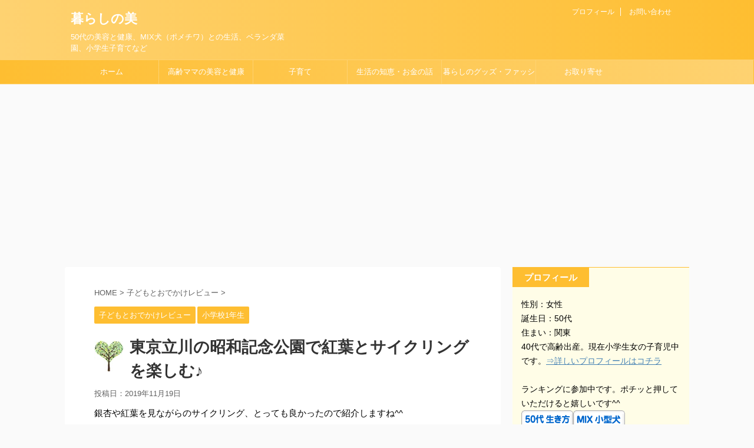

--- FILE ---
content_type: text/html; charset=UTF-8
request_url: https://around40blog.com/showakinenpark-2-10103
body_size: 20028
content:
<!DOCTYPE html>
<!--[if lt IE 7]>
<html class="ie6" lang="ja"> <![endif]-->
<!--[if IE 7]>
<html class="i7" lang="ja"> <![endif]-->
<!--[if IE 8]>
<html class="ie" lang="ja"> <![endif]-->
<!--[if gt IE 8]><!-->
<html lang="ja" class="">
	<!--<![endif]-->
	<head prefix="og: http://ogp.me/ns# fb: http://ogp.me/ns/fb# article: http://ogp.me/ns/article#">
		<meta charset="UTF-8" >
		<meta name="viewport" content="width=device-width,initial-scale=1.0,user-scalable=no,viewport-fit=cover">
		<meta name="format-detection" content="telephone=no" >
		
		
		<link rel="alternate" type="application/rss+xml" title="暮らしの美 RSS Feed" href="https://around40blog.com/feed" />
		<link rel="pingback" href="https://around40blog.com/xmlrpc.php" >
		<!--[if lt IE 9]>
		<script src="https://around40blog.com/wp-content/themes/affinger5/js/html5shiv.js"></script>
		<![endif]-->
				<meta name='robots' content='max-image-preview:large' />
<title>東京立川の昭和記念公園で紅葉とサイクリングを楽しむ♪ - 暮らしの美</title>
<link rel='dns-prefetch' href='//ajax.googleapis.com' />
<link rel='dns-prefetch' href='//fonts.googleapis.com' />
<link rel='dns-prefetch' href='//josefin' />
<link rel='dns-prefetch' href='//s.w.org' />

<!-- SEO SIMPLE PACK 2.5.1 -->
<title>東京立川の昭和記念公園で紅葉とサイクリングを楽しむ♪ | 暮らしの美</title>
<meta name="description" content="銀杏や紅葉を見ながらのサイクリング、とっても良かったので紹介しますね^^ 以前行ったのは2014年、kaboちゃんが1歳の時なので、もちろんkaboちゃんは覚えてなかったです。 以前はまだ1歳だったし、ジジババが一緒だったので公園内のほんの">
<link rel="canonical" href="https://around40blog.com/showakinenpark-2-10103">
<meta property="og:locale" content="ja_JP">
<meta property="og:image" content="https://around40blog.com/wp-content/uploads/2019/11/IMG_9522.jpg">
<meta property="og:title" content="東京立川の昭和記念公園で紅葉とサイクリングを楽しむ♪ | 暮らしの美">
<meta property="og:description" content="銀杏や紅葉を見ながらのサイクリング、とっても良かったので紹介しますね^^ 以前行ったのは2014年、kaboちゃんが1歳の時なので、もちろんkaboちゃんは覚えてなかったです。 以前はまだ1歳だったし、ジジババが一緒だったので公園内のほんの">
<meta property="og:url" content="https://around40blog.com/showakinenpark-2-10103">
<meta property="og:site_name" content="暮らしの美">
<meta property="og:type" content="article">
<meta name="twitter:card" content="summary_large_image">
<!-- / SEO SIMPLE PACK -->

<script type="text/javascript">
window._wpemojiSettings = {"baseUrl":"https:\/\/s.w.org\/images\/core\/emoji\/14.0.0\/72x72\/","ext":".png","svgUrl":"https:\/\/s.w.org\/images\/core\/emoji\/14.0.0\/svg\/","svgExt":".svg","source":{"concatemoji":"https:\/\/around40blog.com\/wp-includes\/js\/wp-emoji-release.min.js?ver=6.0.2"}};
/*! This file is auto-generated */
!function(e,a,t){var n,r,o,i=a.createElement("canvas"),p=i.getContext&&i.getContext("2d");function s(e,t){var a=String.fromCharCode,e=(p.clearRect(0,0,i.width,i.height),p.fillText(a.apply(this,e),0,0),i.toDataURL());return p.clearRect(0,0,i.width,i.height),p.fillText(a.apply(this,t),0,0),e===i.toDataURL()}function c(e){var t=a.createElement("script");t.src=e,t.defer=t.type="text/javascript",a.getElementsByTagName("head")[0].appendChild(t)}for(o=Array("flag","emoji"),t.supports={everything:!0,everythingExceptFlag:!0},r=0;r<o.length;r++)t.supports[o[r]]=function(e){if(!p||!p.fillText)return!1;switch(p.textBaseline="top",p.font="600 32px Arial",e){case"flag":return s([127987,65039,8205,9895,65039],[127987,65039,8203,9895,65039])?!1:!s([55356,56826,55356,56819],[55356,56826,8203,55356,56819])&&!s([55356,57332,56128,56423,56128,56418,56128,56421,56128,56430,56128,56423,56128,56447],[55356,57332,8203,56128,56423,8203,56128,56418,8203,56128,56421,8203,56128,56430,8203,56128,56423,8203,56128,56447]);case"emoji":return!s([129777,127995,8205,129778,127999],[129777,127995,8203,129778,127999])}return!1}(o[r]),t.supports.everything=t.supports.everything&&t.supports[o[r]],"flag"!==o[r]&&(t.supports.everythingExceptFlag=t.supports.everythingExceptFlag&&t.supports[o[r]]);t.supports.everythingExceptFlag=t.supports.everythingExceptFlag&&!t.supports.flag,t.DOMReady=!1,t.readyCallback=function(){t.DOMReady=!0},t.supports.everything||(n=function(){t.readyCallback()},a.addEventListener?(a.addEventListener("DOMContentLoaded",n,!1),e.addEventListener("load",n,!1)):(e.attachEvent("onload",n),a.attachEvent("onreadystatechange",function(){"complete"===a.readyState&&t.readyCallback()})),(e=t.source||{}).concatemoji?c(e.concatemoji):e.wpemoji&&e.twemoji&&(c(e.twemoji),c(e.wpemoji)))}(window,document,window._wpemojiSettings);
</script>
<style type="text/css">
img.wp-smiley,
img.emoji {
	display: inline !important;
	border: none !important;
	box-shadow: none !important;
	height: 1em !important;
	width: 1em !important;
	margin: 0 0.07em !important;
	vertical-align: -0.1em !important;
	background: none !important;
	padding: 0 !important;
}
</style>
	<link rel='stylesheet' id='wp-block-library-css'  href='https://around40blog.com/wp-includes/css/dist/block-library/style.min.css?ver=6.0.2' type='text/css' media='all' />
<style id='global-styles-inline-css' type='text/css'>
body{--wp--preset--color--black: #000000;--wp--preset--color--cyan-bluish-gray: #abb8c3;--wp--preset--color--white: #ffffff;--wp--preset--color--pale-pink: #f78da7;--wp--preset--color--vivid-red: #cf2e2e;--wp--preset--color--luminous-vivid-orange: #ff6900;--wp--preset--color--luminous-vivid-amber: #fcb900;--wp--preset--color--light-green-cyan: #7bdcb5;--wp--preset--color--vivid-green-cyan: #00d084;--wp--preset--color--pale-cyan-blue: #8ed1fc;--wp--preset--color--vivid-cyan-blue: #0693e3;--wp--preset--color--vivid-purple: #9b51e0;--wp--preset--gradient--vivid-cyan-blue-to-vivid-purple: linear-gradient(135deg,rgba(6,147,227,1) 0%,rgb(155,81,224) 100%);--wp--preset--gradient--light-green-cyan-to-vivid-green-cyan: linear-gradient(135deg,rgb(122,220,180) 0%,rgb(0,208,130) 100%);--wp--preset--gradient--luminous-vivid-amber-to-luminous-vivid-orange: linear-gradient(135deg,rgba(252,185,0,1) 0%,rgba(255,105,0,1) 100%);--wp--preset--gradient--luminous-vivid-orange-to-vivid-red: linear-gradient(135deg,rgba(255,105,0,1) 0%,rgb(207,46,46) 100%);--wp--preset--gradient--very-light-gray-to-cyan-bluish-gray: linear-gradient(135deg,rgb(238,238,238) 0%,rgb(169,184,195) 100%);--wp--preset--gradient--cool-to-warm-spectrum: linear-gradient(135deg,rgb(74,234,220) 0%,rgb(151,120,209) 20%,rgb(207,42,186) 40%,rgb(238,44,130) 60%,rgb(251,105,98) 80%,rgb(254,248,76) 100%);--wp--preset--gradient--blush-light-purple: linear-gradient(135deg,rgb(255,206,236) 0%,rgb(152,150,240) 100%);--wp--preset--gradient--blush-bordeaux: linear-gradient(135deg,rgb(254,205,165) 0%,rgb(254,45,45) 50%,rgb(107,0,62) 100%);--wp--preset--gradient--luminous-dusk: linear-gradient(135deg,rgb(255,203,112) 0%,rgb(199,81,192) 50%,rgb(65,88,208) 100%);--wp--preset--gradient--pale-ocean: linear-gradient(135deg,rgb(255,245,203) 0%,rgb(182,227,212) 50%,rgb(51,167,181) 100%);--wp--preset--gradient--electric-grass: linear-gradient(135deg,rgb(202,248,128) 0%,rgb(113,206,126) 100%);--wp--preset--gradient--midnight: linear-gradient(135deg,rgb(2,3,129) 0%,rgb(40,116,252) 100%);--wp--preset--duotone--dark-grayscale: url('#wp-duotone-dark-grayscale');--wp--preset--duotone--grayscale: url('#wp-duotone-grayscale');--wp--preset--duotone--purple-yellow: url('#wp-duotone-purple-yellow');--wp--preset--duotone--blue-red: url('#wp-duotone-blue-red');--wp--preset--duotone--midnight: url('#wp-duotone-midnight');--wp--preset--duotone--magenta-yellow: url('#wp-duotone-magenta-yellow');--wp--preset--duotone--purple-green: url('#wp-duotone-purple-green');--wp--preset--duotone--blue-orange: url('#wp-duotone-blue-orange');--wp--preset--font-size--small: 13px;--wp--preset--font-size--medium: 20px;--wp--preset--font-size--large: 36px;--wp--preset--font-size--x-large: 42px;}.has-black-color{color: var(--wp--preset--color--black) !important;}.has-cyan-bluish-gray-color{color: var(--wp--preset--color--cyan-bluish-gray) !important;}.has-white-color{color: var(--wp--preset--color--white) !important;}.has-pale-pink-color{color: var(--wp--preset--color--pale-pink) !important;}.has-vivid-red-color{color: var(--wp--preset--color--vivid-red) !important;}.has-luminous-vivid-orange-color{color: var(--wp--preset--color--luminous-vivid-orange) !important;}.has-luminous-vivid-amber-color{color: var(--wp--preset--color--luminous-vivid-amber) !important;}.has-light-green-cyan-color{color: var(--wp--preset--color--light-green-cyan) !important;}.has-vivid-green-cyan-color{color: var(--wp--preset--color--vivid-green-cyan) !important;}.has-pale-cyan-blue-color{color: var(--wp--preset--color--pale-cyan-blue) !important;}.has-vivid-cyan-blue-color{color: var(--wp--preset--color--vivid-cyan-blue) !important;}.has-vivid-purple-color{color: var(--wp--preset--color--vivid-purple) !important;}.has-black-background-color{background-color: var(--wp--preset--color--black) !important;}.has-cyan-bluish-gray-background-color{background-color: var(--wp--preset--color--cyan-bluish-gray) !important;}.has-white-background-color{background-color: var(--wp--preset--color--white) !important;}.has-pale-pink-background-color{background-color: var(--wp--preset--color--pale-pink) !important;}.has-vivid-red-background-color{background-color: var(--wp--preset--color--vivid-red) !important;}.has-luminous-vivid-orange-background-color{background-color: var(--wp--preset--color--luminous-vivid-orange) !important;}.has-luminous-vivid-amber-background-color{background-color: var(--wp--preset--color--luminous-vivid-amber) !important;}.has-light-green-cyan-background-color{background-color: var(--wp--preset--color--light-green-cyan) !important;}.has-vivid-green-cyan-background-color{background-color: var(--wp--preset--color--vivid-green-cyan) !important;}.has-pale-cyan-blue-background-color{background-color: var(--wp--preset--color--pale-cyan-blue) !important;}.has-vivid-cyan-blue-background-color{background-color: var(--wp--preset--color--vivid-cyan-blue) !important;}.has-vivid-purple-background-color{background-color: var(--wp--preset--color--vivid-purple) !important;}.has-black-border-color{border-color: var(--wp--preset--color--black) !important;}.has-cyan-bluish-gray-border-color{border-color: var(--wp--preset--color--cyan-bluish-gray) !important;}.has-white-border-color{border-color: var(--wp--preset--color--white) !important;}.has-pale-pink-border-color{border-color: var(--wp--preset--color--pale-pink) !important;}.has-vivid-red-border-color{border-color: var(--wp--preset--color--vivid-red) !important;}.has-luminous-vivid-orange-border-color{border-color: var(--wp--preset--color--luminous-vivid-orange) !important;}.has-luminous-vivid-amber-border-color{border-color: var(--wp--preset--color--luminous-vivid-amber) !important;}.has-light-green-cyan-border-color{border-color: var(--wp--preset--color--light-green-cyan) !important;}.has-vivid-green-cyan-border-color{border-color: var(--wp--preset--color--vivid-green-cyan) !important;}.has-pale-cyan-blue-border-color{border-color: var(--wp--preset--color--pale-cyan-blue) !important;}.has-vivid-cyan-blue-border-color{border-color: var(--wp--preset--color--vivid-cyan-blue) !important;}.has-vivid-purple-border-color{border-color: var(--wp--preset--color--vivid-purple) !important;}.has-vivid-cyan-blue-to-vivid-purple-gradient-background{background: var(--wp--preset--gradient--vivid-cyan-blue-to-vivid-purple) !important;}.has-light-green-cyan-to-vivid-green-cyan-gradient-background{background: var(--wp--preset--gradient--light-green-cyan-to-vivid-green-cyan) !important;}.has-luminous-vivid-amber-to-luminous-vivid-orange-gradient-background{background: var(--wp--preset--gradient--luminous-vivid-amber-to-luminous-vivid-orange) !important;}.has-luminous-vivid-orange-to-vivid-red-gradient-background{background: var(--wp--preset--gradient--luminous-vivid-orange-to-vivid-red) !important;}.has-very-light-gray-to-cyan-bluish-gray-gradient-background{background: var(--wp--preset--gradient--very-light-gray-to-cyan-bluish-gray) !important;}.has-cool-to-warm-spectrum-gradient-background{background: var(--wp--preset--gradient--cool-to-warm-spectrum) !important;}.has-blush-light-purple-gradient-background{background: var(--wp--preset--gradient--blush-light-purple) !important;}.has-blush-bordeaux-gradient-background{background: var(--wp--preset--gradient--blush-bordeaux) !important;}.has-luminous-dusk-gradient-background{background: var(--wp--preset--gradient--luminous-dusk) !important;}.has-pale-ocean-gradient-background{background: var(--wp--preset--gradient--pale-ocean) !important;}.has-electric-grass-gradient-background{background: var(--wp--preset--gradient--electric-grass) !important;}.has-midnight-gradient-background{background: var(--wp--preset--gradient--midnight) !important;}.has-small-font-size{font-size: var(--wp--preset--font-size--small) !important;}.has-medium-font-size{font-size: var(--wp--preset--font-size--medium) !important;}.has-large-font-size{font-size: var(--wp--preset--font-size--large) !important;}.has-x-large-font-size{font-size: var(--wp--preset--font-size--x-large) !important;}
</style>
<link rel='stylesheet' id='contact-form-7-css'  href='https://around40blog.com/wp-content/plugins/contact-form-7/includes/css/styles.css?ver=5.6.3' type='text/css' media='all' />
<link rel='stylesheet' id='parent-style-css'  href='https://around40blog.com/wp-content/themes/affinger5/style.css?ver=6.0.2' type='text/css' media='all' />
<link rel='stylesheet' id='fonts-googleapis-notosansjp-css'  href='//fonts.googleapis.com/earlyaccess/notosansjp.css?ver=6.0.2' type='text/css' media='all' />
<link rel='stylesheet' id='fonts-googleapis-lato700-css'  href='//fonts.googleapis.com/css?family=Lato%3A700&#038;ver=6.0.2' type='text/css' media='all' />
<link rel='stylesheet' id='fonts-googleapis-montserrat-css'  href='//fonts.googleapis.com/css?family=Montserrat%3A400&#038;ver=6.0.2' type='text/css' media='all' />
<link rel='stylesheet' id='fonts-googleapis-custom-css'  href='http://josefin?ver=6.0.2' type='text/css' media='all' />
<link rel='stylesheet' id='normalize-css'  href='https://around40blog.com/wp-content/themes/affinger5/css/normalize.css?ver=1.5.9' type='text/css' media='all' />
<link rel='stylesheet' id='font-awesome-css'  href='https://around40blog.com/wp-content/themes/affinger5/css/fontawesome/css/font-awesome.min.css?ver=4.7.0' type='text/css' media='all' />
<link rel='stylesheet' id='st_svg-css'  href='https://around40blog.com/wp-content/themes/affinger5/st_svg/style.css?ver=6.0.2' type='text/css' media='all' />
<link rel='stylesheet' id='style-css'  href='https://around40blog.com/wp-content/themes/affinger5-child/style.css?ver=6.0.2' type='text/css' media='all' />
<link rel='stylesheet' id='single2-css'  href='https://around40blog.com/wp-content/themes/affinger5/st-kanricss.php' type='text/css' media='all' />
<link rel='stylesheet' id='single-css'  href='https://around40blog.com/wp-content/themes/affinger5/st-rankcss.php' type='text/css' media='all' />
<link rel='stylesheet' id='st-themecss-css'  href='https://around40blog.com/wp-content/themes/affinger5/st-themecss-loader.php?ver=6.0.2' type='text/css' media='all' />
<script type='text/javascript' src='//ajax.googleapis.com/ajax/libs/jquery/1.11.3/jquery.min.js?ver=1.11.3' id='jquery-js'></script>
<link rel="https://api.w.org/" href="https://around40blog.com/wp-json/" /><link rel="alternate" type="application/json" href="https://around40blog.com/wp-json/wp/v2/posts/10103" /><link rel='shortlink' href='https://around40blog.com/?p=10103' />
<link rel="alternate" type="application/json+oembed" href="https://around40blog.com/wp-json/oembed/1.0/embed?url=https%3A%2F%2Faround40blog.com%2Fshowakinenpark-2-10103" />
<link rel="alternate" type="text/xml+oembed" href="https://around40blog.com/wp-json/oembed/1.0/embed?url=https%3A%2F%2Faround40blog.com%2Fshowakinenpark-2-10103&#038;format=xml" />
<meta name="robots" content="index, follow" />
<script async src="//pagead2.googlesyndication.com/pagead/js/adsbygoogle.js"></script>
<script>
     (adsbygoogle = window.adsbygoogle || []).push({
          google_ad_client: "ca-pub-0438596712490977",
          enable_page_level_ads: true
     });
</script>
<link rel="canonical" href="https://around40blog.com/showakinenpark-2-10103" />
<style type="text/css">.recentcomments a{display:inline !important;padding:0 !important;margin:0 !important;}</style><link rel="icon" href="https://around40blog.com/wp-content/uploads/2016/10/cropped-flw219-s-32x32.jpg" sizes="32x32" />
<link rel="icon" href="https://around40blog.com/wp-content/uploads/2016/10/cropped-flw219-s-192x192.jpg" sizes="192x192" />
<link rel="apple-touch-icon" href="https://around40blog.com/wp-content/uploads/2016/10/cropped-flw219-s-180x180.jpg" />
<meta name="msapplication-TileImage" content="https://around40blog.com/wp-content/uploads/2016/10/cropped-flw219-s-270x270.jpg" />
			<script>
		(function (i, s, o, g, r, a, m) {
			i['GoogleAnalyticsObject'] = r;
			i[r] = i[r] || function () {
					(i[r].q = i[r].q || []).push(arguments)
				}, i[r].l = 1 * new Date();
			a = s.createElement(o),
				m = s.getElementsByTagName(o)[0];
			a.async = 1;
			a.src = g;
			m.parentNode.insertBefore(a, m)
		})(window, document, 'script', '//www.google-analytics.com/analytics.js', 'ga');

		ga('create', 'UA-85410841-1', 'auto');
		ga('send', 'pageview');

	</script>
					


<script>
jQuery(function(){
    jQuery('.st-btn-open').click(function(){
        jQuery(this).next('.st-slidebox').stop(true, true).slideToggle();
    });
});
</script>
	<script>
		jQuery(function(){
		jQuery('.post h3:not(.rankh3):not(#reply-title) , .h3modoki').wrapInner('<span class="st-dash-design"></span>');
		}) 
	</script>

<script>
	jQuery(function(){
		jQuery("#toc_container:not(:has(ul ul))").addClass("only-toc");
		jQuery(".st-ac-box ul:has(.cat-item)").each(function(){
			jQuery(this).addClass("st-ac-cat");
		});
	});
</script>

<script>
	jQuery(function(){
					});
</script>
			</head>
	<body class="post-template-default single single-post postid-10103 single-format-standard not-front-page" >
				<div id="st-ami">
				<div id="wrapper" class="">
				<div id="wrapper-in">
					<header id="">
						<div id="headbox-bg">
							<div class="clearfix" id="headbox" class="">
										<nav id="s-navi" class="pcnone">
			<dl class="acordion">
				<dt class="trigger">
					<p class="acordion_button"><span class="op"><i class="fa st-svg-menu"></i></span></p>
		
					<!-- 追加メニュー -->
											<p class="acordion_extra_1"><a href="http://around40blog.com/contact"><span class="op-st"><i class="fa envelope" aria-hidden="true"></i><span class="op-text">お問合せ</span></span></a></p>
					
					<!-- 追加メニュー2 -->
											<p class="acordion_extra_2"><a href="http://around40blog.com/pro-44"><span class="op-st2"><i class="fa user" aria-hidden="true"></i><span class="op-text">プロフィール</span></span></a></p>
					
						</dt>

				<dd class="acordion_tree">
					<div class="acordion_tree_content">

						

														<div class="menu-top-container"><ul id="menu-top" class="menu"><li id="menu-item-50" class="menu-item menu-item-type-custom menu-item-object-custom menu-item-home menu-item-50"><a href="http://around40blog.com/">ホーム</a></li>
<li id="menu-item-34" class="menu-item menu-item-type-taxonomy menu-item-object-category menu-item-has-children menu-item-34"><a href="https://around40blog.com/category/beauty">高齢ママの美容と健康</a>
<ul class="sub-menu">
	<li id="menu-item-12689" class="menu-item menu-item-type-taxonomy menu-item-object-category menu-item-12689"><a href="https://around40blog.com/category/beauty/healthy">アラフィフの体内美容</a></li>
	<li id="menu-item-12690" class="menu-item menu-item-type-taxonomy menu-item-object-category menu-item-12690"><a href="https://around40blog.com/category/beauty/diet">ダイエット・運動</a></li>
	<li id="menu-item-12691" class="menu-item menu-item-type-taxonomy menu-item-object-category menu-item-12691"><a href="https://around40blog.com/category/beauty/hernia">腰椎・頸椎、椎間板ヘルニア（座骨神経痛）</a></li>
</ul>
</li>
<li id="menu-item-32" class="menu-item menu-item-type-taxonomy menu-item-object-category current-post-ancestor menu-item-has-children menu-item-32"><a href="https://around40blog.com/category/child">子育て</a>
<ul class="sub-menu">
	<li id="menu-item-90" class="menu-item menu-item-type-taxonomy menu-item-object-category menu-item-90"><a href="https://around40blog.com/category/child/lesson">知育玩具・勉強・習い事</a></li>
	<li id="menu-item-12315" class="menu-item menu-item-type-taxonomy menu-item-object-category menu-item-12315"><a href="https://around40blog.com/category/child/2nd-grade">小学校2年生</a></li>
	<li id="menu-item-11381" class="menu-item menu-item-type-taxonomy menu-item-object-category current-post-ancestor current-menu-parent current-post-parent menu-item-11381"><a href="https://around40blog.com/category/child/first-grade">小学校1年生</a></li>
	<li id="menu-item-12314" class="menu-item menu-item-type-taxonomy menu-item-object-category menu-item-12314"><a href="https://around40blog.com/category/child/shitida">七田式小学生プリント</a></li>
	<li id="menu-item-88" class="menu-item menu-item-type-taxonomy menu-item-object-category menu-item-88"><a href="https://around40blog.com/category/child/kindergarten">幼稚園児育児</a></li>
	<li id="menu-item-94" class="menu-item menu-item-type-taxonomy menu-item-object-category menu-item-94"><a href="https://around40blog.com/category/child/baby">未就園児（0.1.2.3歳）の育児日記</a></li>
	<li id="menu-item-93" class="menu-item menu-item-type-taxonomy menu-item-object-category menu-item-93"><a href="https://around40blog.com/category/child/child-book">子育ておすすめ本</a></li>
	<li id="menu-item-1059" class="menu-item menu-item-type-taxonomy menu-item-object-category menu-item-1059"><a href="https://around40blog.com/category/child/birthday">誕生日、クリスマス、お祝いなど</a></li>
	<li id="menu-item-91" class="menu-item menu-item-type-taxonomy menu-item-object-category current-post-ancestor current-menu-parent current-post-parent menu-item-91"><a href="https://around40blog.com/category/event">子どもとおでかけレビュー</a></li>
	<li id="menu-item-12694" class="menu-item menu-item-type-taxonomy menu-item-object-category menu-item-12694"><a href="https://around40blog.com/category/guam">子ども（幼児）とグアム旅行記</a></li>
	<li id="menu-item-1056" class="menu-item menu-item-type-taxonomy menu-item-object-category menu-item-1056"><a href="https://around40blog.com/category/child/sick">病気・予防接種</a></li>
	<li id="menu-item-95" class="menu-item menu-item-type-taxonomy menu-item-object-category menu-item-95"><a href="https://around40blog.com/category/child/baby-food">離乳食、幼児食</a></li>
	<li id="menu-item-1058" class="menu-item menu-item-type-taxonomy menu-item-object-category menu-item-1058"><a href="https://around40blog.com/category/child/convenient">子育て便利グッズ</a></li>
	<li id="menu-item-92" class="menu-item menu-item-type-taxonomy menu-item-object-category menu-item-92"><a href="https://around40blog.com/category/child/family">ファミサポ、里親</a></li>
</ul>
</li>
<li id="menu-item-33" class="menu-item menu-item-type-taxonomy menu-item-object-category menu-item-has-children menu-item-33"><a href="https://around40blog.com/category/money">生活の知恵・お金の話</a>
<ul class="sub-menu">
	<li id="menu-item-12693" class="menu-item menu-item-type-taxonomy menu-item-object-category menu-item-12693"><a href="https://around40blog.com/category/money/saving">節約生活・お金の話</a></li>
	<li id="menu-item-81" class="menu-item menu-item-type-taxonomy menu-item-object-category menu-item-81"><a href="https://around40blog.com/category/money/tax">ふるさと納税</a></li>
	<li id="menu-item-83" class="menu-item menu-item-type-taxonomy menu-item-object-category menu-item-83"><a href="https://around40blog.com/category/money/campaign">お得情報、キャンペーン</a></li>
	<li id="menu-item-1062" class="menu-item menu-item-type-taxonomy menu-item-object-category menu-item-1062"><a href="https://around40blog.com/category/money/waza">掃除、洗濯、家事の裏ワザ</a></li>
	<li id="menu-item-11380" class="menu-item menu-item-type-taxonomy menu-item-object-category menu-item-11380"><a href="https://around40blog.com/category/money/gardening">ベランダ菜園・プランター菜園</a></li>
</ul>
</li>
<li id="menu-item-99" class="menu-item menu-item-type-taxonomy menu-item-object-category menu-item-has-children menu-item-99"><a href="https://around40blog.com/category/interior">暮らしのグッズ・ファッション</a>
<ul class="sub-menu">
	<li id="menu-item-12695" class="menu-item menu-item-type-taxonomy menu-item-object-category menu-item-12695"><a href="https://around40blog.com/category/books">本・雑誌レビュー</a></li>
</ul>
</li>
<li id="menu-item-13020" class="menu-item menu-item-type-taxonomy menu-item-object-category menu-item-has-children menu-item-13020"><a href="https://around40blog.com/category/cooking">お取り寄せ</a>
<ul class="sub-menu">
	<li id="menu-item-13021" class="menu-item menu-item-type-taxonomy menu-item-object-category menu-item-13021"><a href="https://around40blog.com/category/food">食べ歩き（飲食店など）</a></li>
</ul>
</li>
</ul></div>							<div class="clear"></div>

						
					</div>
				</dd>
			</dl>
		</nav>
										<div id="header-l">
										
            
			
				<!-- ロゴ又はブログ名 -->
				                
					<p class="sitename sitenametop"><a href="https://around40blog.com/">
  						                      		  暮らしの美                   		               		 </a></p>
                     
   				          		<!-- ロゴ又はブログ名ここまで -->
                
           		<!-- キャプション -->
           							<p class="descr">
						50代の美容と健康、MIX犬（ポメチワ）との生活、ベランダ菜園、小学生子育てなど					</p>
				
			
		
    									</div><!-- /#header-l -->
								<div id="header-r" class="smanone">
									<div class="footermenubox clearfix "><ul id="menu-footer" class="footermenust"><li id="menu-item-80" class="menu-item menu-item-type-post_type menu-item-object-post menu-item-80"><a href="https://around40blog.com/pro-44">プロフィール</a></li>
<li id="menu-item-1857" class="menu-item menu-item-type-post_type menu-item-object-page menu-item-1857"><a href="https://around40blog.com/contact">お問い合わせ</a></li>
</ul></div>									
								</div><!-- /#header-r -->
							</div><!-- /#headbox-bg -->
						</div><!-- /#headbox clearfix -->
						
												
					
<div id="gazou-wide">
			<div id="st-menubox">
			<div id="st-menuwide">
				<nav class="smanone clearfix"><ul id="menu-top-1" class="menu"><li class="menu-item menu-item-type-custom menu-item-object-custom menu-item-home menu-item-50"><a href="http://around40blog.com/">ホーム</a></li>
<li class="menu-item menu-item-type-taxonomy menu-item-object-category menu-item-has-children menu-item-34"><a href="https://around40blog.com/category/beauty">高齢ママの美容と健康</a>
<ul class="sub-menu">
	<li class="menu-item menu-item-type-taxonomy menu-item-object-category menu-item-12689"><a href="https://around40blog.com/category/beauty/healthy">アラフィフの体内美容</a></li>
	<li class="menu-item menu-item-type-taxonomy menu-item-object-category menu-item-12690"><a href="https://around40blog.com/category/beauty/diet">ダイエット・運動</a></li>
	<li class="menu-item menu-item-type-taxonomy menu-item-object-category menu-item-12691"><a href="https://around40blog.com/category/beauty/hernia">腰椎・頸椎、椎間板ヘルニア（座骨神経痛）</a></li>
</ul>
</li>
<li class="menu-item menu-item-type-taxonomy menu-item-object-category current-post-ancestor menu-item-has-children menu-item-32"><a href="https://around40blog.com/category/child">子育て</a>
<ul class="sub-menu">
	<li class="menu-item menu-item-type-taxonomy menu-item-object-category menu-item-90"><a href="https://around40blog.com/category/child/lesson">知育玩具・勉強・習い事</a></li>
	<li class="menu-item menu-item-type-taxonomy menu-item-object-category menu-item-12315"><a href="https://around40blog.com/category/child/2nd-grade">小学校2年生</a></li>
	<li class="menu-item menu-item-type-taxonomy menu-item-object-category current-post-ancestor current-menu-parent current-post-parent menu-item-11381"><a href="https://around40blog.com/category/child/first-grade">小学校1年生</a></li>
	<li class="menu-item menu-item-type-taxonomy menu-item-object-category menu-item-12314"><a href="https://around40blog.com/category/child/shitida">七田式小学生プリント</a></li>
	<li class="menu-item menu-item-type-taxonomy menu-item-object-category menu-item-88"><a href="https://around40blog.com/category/child/kindergarten">幼稚園児育児</a></li>
	<li class="menu-item menu-item-type-taxonomy menu-item-object-category menu-item-94"><a href="https://around40blog.com/category/child/baby">未就園児（0.1.2.3歳）の育児日記</a></li>
	<li class="menu-item menu-item-type-taxonomy menu-item-object-category menu-item-93"><a href="https://around40blog.com/category/child/child-book">子育ておすすめ本</a></li>
	<li class="menu-item menu-item-type-taxonomy menu-item-object-category menu-item-1059"><a href="https://around40blog.com/category/child/birthday">誕生日、クリスマス、お祝いなど</a></li>
	<li class="menu-item menu-item-type-taxonomy menu-item-object-category current-post-ancestor current-menu-parent current-post-parent menu-item-91"><a href="https://around40blog.com/category/event">子どもとおでかけレビュー</a></li>
	<li class="menu-item menu-item-type-taxonomy menu-item-object-category menu-item-12694"><a href="https://around40blog.com/category/guam">子ども（幼児）とグアム旅行記</a></li>
	<li class="menu-item menu-item-type-taxonomy menu-item-object-category menu-item-1056"><a href="https://around40blog.com/category/child/sick">病気・予防接種</a></li>
	<li class="menu-item menu-item-type-taxonomy menu-item-object-category menu-item-95"><a href="https://around40blog.com/category/child/baby-food">離乳食、幼児食</a></li>
	<li class="menu-item menu-item-type-taxonomy menu-item-object-category menu-item-1058"><a href="https://around40blog.com/category/child/convenient">子育て便利グッズ</a></li>
	<li class="menu-item menu-item-type-taxonomy menu-item-object-category menu-item-92"><a href="https://around40blog.com/category/child/family">ファミサポ、里親</a></li>
</ul>
</li>
<li class="menu-item menu-item-type-taxonomy menu-item-object-category menu-item-has-children menu-item-33"><a href="https://around40blog.com/category/money">生活の知恵・お金の話</a>
<ul class="sub-menu">
	<li class="menu-item menu-item-type-taxonomy menu-item-object-category menu-item-12693"><a href="https://around40blog.com/category/money/saving">節約生活・お金の話</a></li>
	<li class="menu-item menu-item-type-taxonomy menu-item-object-category menu-item-81"><a href="https://around40blog.com/category/money/tax">ふるさと納税</a></li>
	<li class="menu-item menu-item-type-taxonomy menu-item-object-category menu-item-83"><a href="https://around40blog.com/category/money/campaign">お得情報、キャンペーン</a></li>
	<li class="menu-item menu-item-type-taxonomy menu-item-object-category menu-item-1062"><a href="https://around40blog.com/category/money/waza">掃除、洗濯、家事の裏ワザ</a></li>
	<li class="menu-item menu-item-type-taxonomy menu-item-object-category menu-item-11380"><a href="https://around40blog.com/category/money/gardening">ベランダ菜園・プランター菜園</a></li>
</ul>
</li>
<li class="menu-item menu-item-type-taxonomy menu-item-object-category menu-item-has-children menu-item-99"><a href="https://around40blog.com/category/interior">暮らしのグッズ・ファッション</a>
<ul class="sub-menu">
	<li class="menu-item menu-item-type-taxonomy menu-item-object-category menu-item-12695"><a href="https://around40blog.com/category/books">本・雑誌レビュー</a></li>
</ul>
</li>
<li class="menu-item menu-item-type-taxonomy menu-item-object-category menu-item-has-children menu-item-13020"><a href="https://around40blog.com/category/cooking">お取り寄せ</a>
<ul class="sub-menu">
	<li class="menu-item menu-item-type-taxonomy menu-item-object-category menu-item-13021"><a href="https://around40blog.com/category/food">食べ歩き（飲食店など）</a></li>
</ul>
</li>
</ul></nav>			</div>
		</div>
	</div>
						
					
					</header>
					<div id="content-w">
						
						
					
<div id="content" class="clearfix">
	<div id="contentInner">

		<main>
			<article>
				<div id="post-10103" class="st-post post-10103 post type-post status-publish format-standard has-post-thumbnail hentry category-event category-first-grade">

			
									

					<!--ぱんくず -->
					<div id="breadcrumb">
					<ol itemscope itemtype="http://schema.org/BreadcrumbList">
							 <li itemprop="itemListElement" itemscope
      itemtype="http://schema.org/ListItem"><a href="https://around40blog.com" itemprop="item"><span itemprop="name">HOME</span></a> > <meta itemprop="position" content="1" /></li>
													<li itemprop="itemListElement" itemscope
      itemtype="http://schema.org/ListItem"><a href="https://around40blog.com/category/event" itemprop="item">
							<span itemprop="name">子どもとおでかけレビュー</span> </a> &gt;<meta itemprop="position" content="2" /></li> 
											</ol>
					</div>
					<!--/ ぱんくず -->

					<!--ループ開始 -->
										
										<p class="st-catgroup">
					<a href="https://around40blog.com/category/event" title="View all posts in 子どもとおでかけレビュー" rel="category tag"><span class="catname st-catid24">子どもとおでかけレビュー</span></a> <a href="https://around40blog.com/category/child/first-grade" title="View all posts in 小学校1年生" rel="category tag"><span class="catname st-catid74">小学校1年生</span></a>					</p>
									

					<h1 class="entry-title">東京立川の昭和記念公園で紅葉とサイクリングを楽しむ♪</h1>

					<div class="blogbox ">
						<p><span class="kdate">
															投稿日：<time class="updated" datetime="2019-11-19T11:13:46+0900">2019年11月19日</time>
													</span></p>
					</div>

					
					<div class="mainbox">
						<div id="nocopy" ><!-- コピー禁止エリアここから -->
																										
							<div class="entry-content">
								<p>銀杏や紅葉を見ながらのサイクリング、とっても良かったので紹介しますね^^</p>
<p>以前行ったのは2014年、kaboちゃんが1歳の時なので、もちろんkaboちゃんは覚えてなかったです。</p>
<p>以前はまだ1歳だったし、ジジババが一緒だったので公園内のほんの少しだけ歩いた感じだったけど、今回は自転車でくまなく見て回れたので楽しかったな♪</p>
<p>子どもが大きくなるにつれて行動範囲も広がるし楽しめますね^^</p>
<p>↓↓1歳の頃のkaboちゃんと昭和記念公園<br />
			<div class="kanren st-cardbox">
								<dl class="clearfix">
					<dt><a href="https://around40blog.com/showakinenpark-5728">
															<img width="300" height="225" src="https://around40blog.com/wp-content/uploads/2017/08/ten-43.jpg" class="attachment-300x300 size-300x300 wp-post-image" alt="昭和記念公園" loading="lazy" />													</a></dt>
					<dd>
													<h5 class="st-cardbox-t"><a href="https://around40blog.com/showakinenpark-5728">昭和記念公園で水遊び♪</a></h5>
						
													<div class="smanone">
								<p>東京立川にある昭和記念公園にはじめて行きました。 大人も楽しめて子どもも遊べる素敵な公園ですねー。すんごい広いし♪ 今回はジジババと我が家で行ったので、私としては大変ラクでした（笑） 子どもを見る人が ... </p>
							</div>
						
					</dd>
				</dl>
			</div>
			</p>
<h2>昭和記念公園とは</h2>
<p>東京ドーム39個分の敷地内にある「こどもの森」には日本最大級のトランポリン（ふわふわドーム）やドラゴンの砂山など冒険心くすぐる遊具がいっぱい^^</p>
<p><img src="http://around40blog.com/wp-content/uploads/2019/11/syouwapark.jpg" alt="昭和記念公園" class="alignnone size-full wp-image-10104" width="719" height="811" srcset="https://around40blog.com/wp-content/uploads/2019/11/syouwapark.jpg 719w, https://around40blog.com/wp-content/uploads/2019/11/syouwapark-426x480.jpg 426w, https://around40blog.com/wp-content/uploads/2019/11/syouwapark-592x668.jpg 592w" sizes="(max-width: 719px) 100vw, 719px" /></p>
<p>園内には14kmのサイクリングコースやバーBBQ場もありますよ。</p>
<h3>料金・アクセスは？</h3>
<p>料金は大人450円、子ども無料でありがたいです^^</p>
<p>駐車料金は普通車840円でした。</p>
<p>上の図を見ると分かるけど、JR青梅線・西立川駅から西立川口まで徒歩2分で一番近いです！</p>
<h2>昭和記念公園画像でレビュー</h2>
<p>ではではざざっとレビューします^^</p>
<p>私たちは一番空いてるであろう砂川口の駐車場に停めて自転車を借りて、まずはこどもの森へ。</p>
<p>途中のこもれびの丘付近の銀杏が凄くキレイだった♪</p>
<p><img loading="lazy" src="http://around40blog.com/wp-content/uploads/2019/11/IMG_9479.jpg" alt="昭和記念公園銀杏" class="alignnone size-full wp-image-10105" width="400" height="533" srcset="https://around40blog.com/wp-content/uploads/2019/11/IMG_9479.jpg 400w, https://around40blog.com/wp-content/uploads/2019/11/IMG_9479-360x480.jpg 360w" sizes="(max-width: 400px) 100vw, 400px" /></p>
<h3>こどもの森</h3>
<p>子どもの森に到着♪</p>
<p>子ども達真っ先に巨大ふわふわドームに突進～</p>
<p><img loading="lazy" src="http://around40blog.com/wp-content/uploads/2019/11/IMG_9481.jpg" alt="昭和記念公園" class="alignnone size-full wp-image-10106" width="680" height="510" srcset="https://around40blog.com/wp-content/uploads/2019/11/IMG_9481.jpg 680w, https://around40blog.com/wp-content/uploads/2019/11/IMG_9481-480x360.jpg 480w, https://around40blog.com/wp-content/uploads/2019/11/IMG_9481-668x501.jpg 668w" sizes="(max-width: 680px) 100vw, 680px" /></p>
<p>午前中の比較的早い時間はまだまだ空いてます。</p>
<p>めっちゃ張り切って飛びまくってる子ども達ｗ</p>
<p><img loading="lazy" src="http://around40blog.com/wp-content/uploads/2019/11/IMG_9488.jpg" alt="昭和記念公園ふわふわドーム" class="alignnone size-full wp-image-10109" width="480" height="360" /></p>
<p>高いところからゴロゴロ転がったり、走り回ったりホントに楽しそう。ここは午後には激混みになってたので、衝突の危険の少ない午前中に遊んでしまうのがおススメ^^</p>
<p>正面にも同じようなふわふわドームがあります。森林公園のふわふわドームより広いわ♪</p>
<p><img loading="lazy" src="http://around40blog.com/wp-content/uploads/2019/11/IMG_9484.jpg" alt="昭和記念公園ふわふわドーム" class="alignnone size-full wp-image-10108" width="680" height="510" srcset="https://around40blog.com/wp-content/uploads/2019/11/IMG_9484.jpg 680w, https://around40blog.com/wp-content/uploads/2019/11/IMG_9484-480x360.jpg 480w, https://around40blog.com/wp-content/uploads/2019/11/IMG_9484-668x501.jpg 668w" sizes="(max-width: 680px) 100vw, 680px" /></p>
<p>ネットの上を歩く「虹のハンモック」は子ども達に不評でした^^;;</p>
<p><img loading="lazy" src="http://around40blog.com/wp-content/uploads/2019/11/IMG_9499.jpg" alt="虹のハンモック" class="alignnone size-full wp-image-10113" width="480" height="360" /></p>
<p>足が痛くてしょうがないと言って悲鳴を上げてました。他の子どもは楽しそうに遊んでたのに・・・</p>
<p>大きい子は体重がかかるから痛いのかしら^^;;</p>
<p>太陽のピラミッドからの景色！</p>
<p><img loading="lazy" src="http://around40blog.com/wp-content/uploads/2019/11/IMG_9494.jpg" alt="太陽のピラミッド" class="alignnone size-full wp-image-10112" width="680" height="510" srcset="https://around40blog.com/wp-content/uploads/2019/11/IMG_9494.jpg 680w, https://around40blog.com/wp-content/uploads/2019/11/IMG_9494-480x360.jpg 480w, https://around40blog.com/wp-content/uploads/2019/11/IMG_9494-668x501.jpg 668w" sizes="(max-width: 680px) 100vw, 680px" /></p>
<p><img loading="lazy" src="http://around40blog.com/wp-content/uploads/2019/11/IMG_9493.jpg" alt="太陽のピラミッド" class="alignnone size-full wp-image-10111" width="480" height="360" /></p>
<p>霧の森～</p>
<p><img loading="lazy" src="http://around40blog.com/wp-content/uploads/2019/11/IMG_9501.jpg" alt="霧の森" class="alignnone size-full wp-image-10114" width="480" height="360" /></p>
<p>10:00～16:00の間の、00分と30分から、15分間霧がでるそうです。</p>
<p>霧が一面包んで子ども達の姿が一瞬見えなくなったり。とっても幻想的でした^^</p>
<h3>レンタサイクル</h3>
<p>他にも遊ぶところは沢山あったけど、子ども達がサイクリングがしたいと言うので、園内一周サイクリングすることにしました^^</p>
<p><img loading="lazy" src="http://around40blog.com/wp-content/uploads/2019/11/IMG_9538.jpg" alt="サイクリング" class="alignnone size-full wp-image-10121" width="480" height="360" /></p>
<p>ちなみにレンタサイクルは、大人530円、小人320円で1日レンタルできます。</p>
<p>子ども用ヘルメットも無料で貸し出しOK！</p>
<p>森林公園では電動自転車があったけど、昭和記念公園では電動自転車は貸出は無いみたい。</p>
<p>まあ昭和記念公園はアップダウンが少なく上がるのも下がるのも比較的なだらかで初心者サイクリングには最適なコースだったので、電動自転車は必要ないのかな・・・。（森林公園のアップダウンは電動が欲しいと心から思った・ケチって普通の自転車を借りちゃったので^^;;）</p>
<p>キレイな景色を見ながらのサイクリングは最高ですね！</p>
<p>子ども達のサイクリング楽しいみたいで、いろんなところをグルグルとまわりました^^</p>
<h3>水鳥の池</h3>
<p>サイクリング途中に寄ったのが水鳥の池。</p>
<p>水鳥の池では、ローボート（手で漕ぐタイプ・3人乗り）やサイクルボート（ペダルを漕ぐタイプ・2人乗り）でボート遊びも楽しめます。</p>
<p>ここでお散歩と・・・</p>
<p><img loading="lazy" src="http://around40blog.com/wp-content/uploads/2019/11/IMG_9502.jpg" alt="水鳥の池" class="alignnone size-full wp-image-10115" width="480" height="360" /></p>
<p>お菓子休憩～</p>
<p><img loading="lazy" src="http://around40blog.com/wp-content/uploads/2019/11/IMG_9504.jpg" alt="水鳥の池" class="alignnone size-full wp-image-10122" width="480" height="360" /></p>
<h3>こもれびの里</h3>
<p>水鳥の池から再びサイクリング。レインボープールの横を通り、ぐるっと戻ってみんなの原っぱも素通りし、こもれびの里へ。</p>
<p>こもれびの里は、水田や畑、農家と屋敷林など、昭和30年代の武蔵野の農村風景やそこでの暮らしを再現。</p>
<p><img loading="lazy" src="http://around40blog.com/wp-content/uploads/2019/11/IMG_9517.jpg" alt="こもれびの里" class="alignnone size-full wp-image-10116" width="680" height="510" srcset="https://around40blog.com/wp-content/uploads/2019/11/IMG_9517.jpg 680w, https://around40blog.com/wp-content/uploads/2019/11/IMG_9517-480x360.jpg 480w, https://around40blog.com/wp-content/uploads/2019/11/IMG_9517-668x501.jpg 668w" sizes="(max-width: 680px) 100vw, 680px" /></p>
<p>こども達が見てもまだピンとこない様子。こういったところは歴史の勉強が始まったら興味が出るのだろうか？？</p>
<p>上から垂らしてある干し柿が美味しそうだったな^^</p>
<h3>日本庭園</h3>
<p>こもれびの里から逆戻りし、こどもの森に行く途中で立ち寄ったのが日本庭園。</p>
<p>紅葉がとってもキレイでした^^</p>
<p><img loading="lazy" src="http://around40blog.com/wp-content/uploads/2019/11/IMG_9522.jpg" alt="日本庭園" class="alignnone size-full wp-image-10117" width="400" height="533" srcset="https://around40blog.com/wp-content/uploads/2019/11/IMG_9522.jpg 400w, https://around40blog.com/wp-content/uploads/2019/11/IMG_9522-360x480.jpg 360w" sizes="(max-width: 400px) 100vw, 400px" /></p>
<p><img loading="lazy" src="http://around40blog.com/wp-content/uploads/2019/11/IMG_9524.jpg" alt="日本庭園" class="alignnone size-full wp-image-10118" width="480" height="360" /></p>
<p>久しぶりに親子でパシャリ♪</p>
<p><img loading="lazy" src="http://around40blog.com/wp-content/uploads/2019/11/IMG_9531.jpg" alt="日本庭園" class="alignnone size-full wp-image-10119" width="480" height="360" /></p>
<p>本当は、床の間に飾られている盆栽の紅葉が主役なんだけどね。（素晴らしい紅葉でした^^）</p>
<p>池に移った紅葉がなんとも言えない美しさ。</p>
<p><img loading="lazy" src="http://around40blog.com/wp-content/uploads/2019/11/IMG_9534.jpg" alt="日本庭園の紅葉" class="alignnone size-full wp-image-10120" width="680" height="510" srcset="https://around40blog.com/wp-content/uploads/2019/11/IMG_9534.jpg 680w, https://around40blog.com/wp-content/uploads/2019/11/IMG_9534-480x360.jpg 480w, https://around40blog.com/wp-content/uploads/2019/11/IMG_9534-668x501.jpg 668w" sizes="(max-width: 680px) 100vw, 680px" /></p>
<p>別世界を満喫した後は、また再びサイクリングに♪</p>
<p>昭和記念公園はまだまだ見どころがたくさんあるんだけど、15時を過ぎると一気に寒くなってきたのでここで終了！</p>
<p>寒い時期は外で遊べる時間が短いけど、やっぱり紅葉はキレイだしいい季節ですね^^</p>
<p>今度はレインボープール目当てで夏に来ようかな。暑いかな～^^;;</p>
<p><strong>⇒<a href="http://www.showakinen-koen.jp/" target="_blank" rel="noopener noreferrer">昭和記念公園</a></strong></p>
<p>&nbsp;</p>
							</div>
						</div><!-- コピー禁止エリアここまで -->

												
					<div class="adbox">
				
							        
	
									<div style="padding-top:10px;">
						
							        
	
					</div>
							</div>
		
        
	

													<div class="st-widgets-box post-widgets-bottom">			<div class="textwidget"><p>ランキングに参加中です。ポチッと押していただけると嬉しいです^^<br />
<a href="https://lifestyle.blogmura.com/mylifestyle_over50/ranking/in?p_cid=10161394" target="_blank" rel="noopener"><img loading="lazy" src="https://b.blogmura.com/lifestyle/mylifestyle_over50/88_31.gif" alt="にほんブログ村 ライフスタイルブログ 50代の生き方へ" width="88" height="31" border="0" /></a>　<a href="https://dog.blogmura.com/ranking/in?p_cid=10161394" target="_blank" rel="noopener"><img loading="lazy" src="https://b.blogmura.com/dog/88_31.gif" alt="にほんブログ村 犬ブログへ" width="88" height="31" border="0" /></a>　<a title="ベランダ菜園ランキング" href="https://blog.with2.net/link/?id=2092294&amp;cid=3137" target="_blank" rel="noopener"><img loading="lazy" src="https://blog.with2.net/img/banner/c/banner_1/br_c_3137_1.gif" width="110" height="31" /></a></p>
</div>
		</div>						
					</div><!-- .mainboxここまで -->

																								
						<p class="tagst">
							<i class="fa fa-folder-open-o" aria-hidden="true"></i>-<a href="https://around40blog.com/category/event" rel="category tag">子どもとおでかけレビュー</a>, <a href="https://around40blog.com/category/child/first-grade" rel="category tag">小学校1年生</a><br/>
													</p>

					<aside>

						<p class="author" style="display:none;"><a href="https://around40blog.com/author/t1562tomo" title="momozou" class="vcard author"><span class="fn">author</span></a></p>
												<!--ループ終了-->
													<hr class="hrcss" />
<div id="comments">
     	<div id="respond" class="comment-respond">
		<h3 id="reply-title" class="comment-reply-title">comment <small><a rel="nofollow" id="cancel-comment-reply-link" href="/showakinenpark-2-10103#respond" style="display:none;">コメントをキャンセル</a></small></h3><form action="https://around40blog.com/wp-comments-post.php" method="post" id="commentform" class="comment-form"><p class="comment-notes"><span id="email-notes">メールアドレスが公開されることはありません。</span> <span class="required-field-message" aria-hidden="true"><span class="required" aria-hidden="true">*</span> が付いている欄は必須項目です</span></p><p class="comment-form-comment"><label for="comment">コメント <span class="required" aria-hidden="true">*</span></label> <textarea id="comment" name="comment" cols="45" rows="8" maxlength="65525" required="required"></textarea></p><p class="comment-form-author"><label for="author">名前</label> <input id="author" name="author" type="text" value="" size="30" maxlength="245" /></p>
<p class="comment-form-email"><label for="email">メール</label> <input id="email" name="email" type="text" value="" size="30" maxlength="100" aria-describedby="email-notes" /></p>
<p class="comment-form-url"><label for="url">サイト</label> <input id="url" name="url" type="text" value="" size="30" maxlength="200" /></p>
<p class="form-submit"><input name="submit" type="submit" id="submit" class="submit" value="コメントを送る" /> <input type='hidden' name='comment_post_ID' value='10103' id='comment_post_ID' />
<input type='hidden' name='comment_parent' id='comment_parent' value='0' />
</p></form>	</div><!-- #respond -->
	</div>

<!-- END singer -->
												<!--関連記事-->
						
			<h4 class="point"><span class="point-in">関連記事</span></h4>
<div class="kanren kadomaru">
										<dl class="clearfix">
				<dt><a href="https://around40blog.com/bbq-5672">
													<img width="150" height="150" src="https://around40blog.com/wp-content/uploads/2017/08/ten-26-150x150.jpg" class="attachment-thumbnail size-thumbnail wp-post-image" alt="飯能手ぶらでBBQ" loading="lazy" srcset="https://around40blog.com/wp-content/uploads/2017/08/ten-26-150x150.jpg 150w, https://around40blog.com/wp-content/uploads/2017/08/ten-26-100x100.jpg 100w" sizes="(max-width: 150px) 100vw, 150px" />											</a></dt>
				<dd>
										<h5 class="kanren-t">
						<a href="https://around40blog.com/bbq-5672">
							1歳7ヶ月、ＢＢＱ場デビュー！						</a></h5>

											<div class="smanone">
							<p>自宅のベランダや狭～い庭でのBBQは0歳児から経験ありだけど、BBQ場でのBBQはお初のkaboちゃん。 あ、妊娠中にはお腹の中で参加したことあったね。 今回は友人が見つけてきた飯能のBBQ場に行って ... </p>
						</div>
					
				</dd>
			</dl>
									<div class="st-infeed-adunit">
					<div class="textwidget custom-html-widget"><script async src="https://pagead2.googlesyndication.com/pagead/js/adsbygoogle.js?client=ca-pub-0438596712490977"
     crossorigin="anonymous"></script>
<ins class="adsbygoogle"
     style="display:block"
     data-ad-format="fluid"
     data-ad-layout-key="-h7+t-3y-ab+xt"
     data-ad-client="ca-pub-0438596712490977"
     data-ad-slot="5790318158"></ins>
<script>
     (adsbygoogle = window.adsbygoogle || []).push({});
</script></div>				</div>
						<dl class="clearfix">
				<dt><a href="https://around40blog.com/asari-2-13847">
													<img width="150" height="150" src="https://around40blog.com/wp-content/uploads/2021/05/IMG_5600-150x150.jpg" class="attachment-thumbnail size-thumbnail wp-post-image" alt="アサリがガッツリ" loading="lazy" srcset="https://around40blog.com/wp-content/uploads/2021/05/IMG_5600-150x150.jpg 150w, https://around40blog.com/wp-content/uploads/2021/05/IMG_5600-100x100.jpg 100w, https://around40blog.com/wp-content/uploads/2021/05/IMG_5600-300x300.jpg 300w, https://around40blog.com/wp-content/uploads/2021/05/IMG_5600-400x400.jpg 400w" sizes="(max-width: 150px) 100vw, 150px" />											</a></dt>
				<dd>
										<h5 class="kanren-t">
						<a href="https://around40blog.com/asari-2-13847">
							初の潮干狩り！ふなばし三番瀬海浜公園で潮干狩りとBBQ♪						</a></h5>

											<div class="smanone">
							<p>潮干狩りって出来れば行きたくないと思ってた派です。テレビで見るととにかく人混みが凄い！！こんな人混みの中、絶対行きたくない！！って。 それなのに今回なぜ行ってしまったかというと、義兄ファミリーに誘われ ... </p>
						</div>
					
				</dd>
			</dl>
								<dl class="clearfix">
				<dt><a href="https://around40blog.com/anayuki2-10208">
													<img width="150" height="150" src="https://around40blog.com/wp-content/uploads/2019/12/IMG_9793-150x150.jpg" class="attachment-thumbnail size-thumbnail wp-post-image" alt="オラフキット" loading="lazy" srcset="https://around40blog.com/wp-content/uploads/2019/12/IMG_9793-150x150.jpg 150w, https://around40blog.com/wp-content/uploads/2019/12/IMG_9793-100x100.jpg 100w, https://around40blog.com/wp-content/uploads/2019/12/IMG_9793-300x300.jpg 300w, https://around40blog.com/wp-content/uploads/2019/12/IMG_9793-400x400.jpg 400w" sizes="(max-width: 150px) 100vw, 150px" />											</a></dt>
				<dd>
										<h5 class="kanren-t">
						<a href="https://around40blog.com/anayuki2-10208">
							冬休みは映画！アナ雪2とすみっこぐらしを楽しむ						</a></h5>

											<div class="smanone">
							<p>アナ雪2観てきた！めちゃくちゃ良かったよーーーー ネタバレになるから詳しくは書かないけど、私は前作より良いと思った。 何より映像も素晴らしい！ テーマの水の描き方が素晴らしい！ そしてエルサが美しい。 ... </p>
						</div>
					
				</dd>
			</dl>
									<div class="st-infeed-adunit">
					<div class="textwidget custom-html-widget"><script async src="https://pagead2.googlesyndication.com/pagead/js/adsbygoogle.js?client=ca-pub-0438596712490977"
     crossorigin="anonymous"></script>
<ins class="adsbygoogle"
     style="display:block"
     data-ad-format="fluid"
     data-ad-layout-key="-h7+t-3y-ab+xt"
     data-ad-client="ca-pub-0438596712490977"
     data-ad-slot="5790318158"></ins>
<script>
     (adsbygoogle = window.adsbygoogle || []).push({});
</script></div>				</div>
						<dl class="clearfix">
				<dt><a href="https://around40blog.com/jikanwari-11103">
													<img width="150" height="150" src="https://around40blog.com/wp-content/uploads/2020/03/0db048322406acb3c631aeeed97e7002_s-150x150.jpg" class="attachment-thumbnail size-thumbnail wp-post-image" alt="" loading="lazy" srcset="https://around40blog.com/wp-content/uploads/2020/03/0db048322406acb3c631aeeed97e7002_s-150x150.jpg 150w, https://around40blog.com/wp-content/uploads/2020/03/0db048322406acb3c631aeeed97e7002_s-100x100.jpg 100w, https://around40blog.com/wp-content/uploads/2020/03/0db048322406acb3c631aeeed97e7002_s-300x300.jpg 300w, https://around40blog.com/wp-content/uploads/2020/03/0db048322406acb3c631aeeed97e7002_s-400x400.jpg 400w" sizes="(max-width: 150px) 100vw, 150px" />											</a></dt>
				<dd>
										<h5 class="kanren-t">
						<a href="https://around40blog.com/jikanwari-11103">
							休校中の我が家の学習スケジュール公開♪						</a></h5>

											<div class="smanone">
							<p>3月2日から新型コロナウイルスのせいで休校になってしまった小1娘。 本人も困っただろうけど、更に困りまくったのが私です^^;; どうやって小1娘と一緒に一日を過ごそう。学校にいる時のようにはいかないけ ... </p>
						</div>
					
				</dd>
			</dl>
								<dl class="clearfix">
				<dt><a href="https://around40blog.com/chestnut-2-18182">
													<img width="150" height="150" src="https://around40blog.com/wp-content/uploads/2022/10/IMG_5686-150x150.jpg" class="attachment-thumbnail size-thumbnail wp-post-image" alt="" loading="lazy" srcset="https://around40blog.com/wp-content/uploads/2022/10/IMG_5686-150x150.jpg 150w, https://around40blog.com/wp-content/uploads/2022/10/IMG_5686-100x100.jpg 100w, https://around40blog.com/wp-content/uploads/2022/10/IMG_5686-300x300.jpg 300w, https://around40blog.com/wp-content/uploads/2022/10/IMG_5686-400x400.jpg 400w" sizes="(max-width: 150px) 100vw, 150px" />											</a></dt>
				<dd>
										<h5 class="kanren-t">
						<a href="https://around40blog.com/chestnut-2-18182">
							埼玉県飯能市、たいら栗園で栗拾い♪♪栗の美味しい食べ方と保存方法						</a></h5>

											<div class="smanone">
							<p>娘と初めてのハイキングに行ってきました～。すごい楽しかった♪♪ その日は、たいら栗園で栗拾いして、日和田山ハイキングして、巾着田曼珠沙華まつりを見て、最後に川遊びしてって感じで、もりもりの1日♪ 全部 ... </p>
						</div>
					
				</dd>
			</dl>
				</div>
						<!--ページナビ-->
						<div class="p-navi clearfix">
							<dl>
																	<dt>PREV</dt>
									<dd>
										<a href="https://around40blog.com/santome-2-10097">幸せ企業のひみつを読んで、三富今昔村の素晴らしさが蘇ったよ！</a>
									</dd>
																									<dt>NEXT</dt>
									<dd>
										<a href="https://around40blog.com/yotsuyaotsuka19-10139">四谷大塚の小学生統一テスト（小1）結果を聞きに行ってきました！</a>
									</dd>
															</dl>
						</div>
					</aside>

				</div>
				<!--/post-->
			</article>
		</main>
	</div>
	<!-- /#contentInner -->
	<div id="side">
	<aside>

					<div class="side-topad">
				<div class="ad"><div class="freebox"><p class="p-free"><span class="p-entry-f">プロフィール</span></p><div class="free-inbox">性別：女性<br />
誕生日：50代<br />
住まい：関東<br />
40代で高齢出産。現在小学生女の子育児中です。<a href="https://around40blog.com/pro-44">⇒詳しいプロフィールはコチラ</a><br />
<br />
ランキングに参加中です。ポチッと押していただけると嬉しいです^^<br />
<a href="https://lifestyle.blogmura.com/mylifestyle_over50/ranking/in?p_cid=10161394" target="_blank"><img src="https://b.blogmura.com/lifestyle/mylifestyle_over50/88_31.gif" width="88" height="31" border="0" alt="にほんブログ村 ライフスタイルブログ 50代の生き方へ" /></a><a href="https://dog.blogmura.com/mixdog_s/ranking/in?p_cid=10161394" target="_blank"><img src="https://b.blogmura.com/dog/mixdog_s/88_31.gif" width="88" height="31" border="0" alt="にほんブログ村 犬ブログ MIX小型犬へ" /></a><a href="https://dog.blogmura.com/mixdog_s/ranking/in?p_cid=10161394" target="_blank"></a><br />
　<a href="https://blog.with2.net/link/?id=2092294&cid=3137" title="ベランダ菜園ランキング" target="_blank"><img width="110" height="31" src="https://blog.with2.net/img/banner/c/banner_1/br_c_3137_1.gif"></a></div></div></div><div class="ad"><div class="rssbox"><a href="https://around40blog.com//?feed=rss2"><i class="fa fa-rss-square"></i>&nbsp;購読する</a></div></div><div class="ad"><div id="search">
	<form method="get" id="searchform" action="https://around40blog.com/">
		<label class="hidden" for="s">
					</label>
		<input type="text" placeholder="検索するテキストを入力" value="" name="s" id="s" />
		<input type="image" src="https://around40blog.com/wp-content/themes/affinger5/images/search.png" alt="検索" id="searchsubmit" />
	</form>
</div>
<!-- /stinger --> </div>			</div>
		
					<div class="kanren kadomaru">
										<dl class="clearfix">
				<dt><a href="https://around40blog.com/post-20895-20895">
													<img width="150" height="150" src="https://around40blog.com/wp-content/uploads/2026/01/IMG_2022-150x150.jpg" class="attachment-thumbnail size-thumbnail wp-post-image" alt="" loading="lazy" srcset="https://around40blog.com/wp-content/uploads/2026/01/IMG_2022-150x150.jpg 150w, https://around40blog.com/wp-content/uploads/2026/01/IMG_2022-100x100.jpg 100w, https://around40blog.com/wp-content/uploads/2026/01/IMG_2022-300x300.jpg 300w, https://around40blog.com/wp-content/uploads/2026/01/IMG_2022-400x400.jpg 400w" sizes="(max-width: 150px) 100vw, 150px" />											</a></dt>
				<dd>
										<div class="blog_info ">
						<p>2026/01/04</p>
					</div>
					<h5 class="kanren-t"><a href="https://around40blog.com/post-20895-20895">新年の挨拶と振り返り</a></h5>

			
				</dd>
			</dl>
									<div class="st-infeed-adunit">
					<div class="textwidget custom-html-widget"><script async src="https://pagead2.googlesyndication.com/pagead/js/adsbygoogle.js?client=ca-pub-0438596712490977"
     crossorigin="anonymous"></script>
<ins class="adsbygoogle"
     style="display:block"
     data-ad-format="fluid"
     data-ad-layout-key="-h7+t-3y-ab+xt"
     data-ad-client="ca-pub-0438596712490977"
     data-ad-slot="5790318158"></ins>
<script>
     (adsbygoogle = window.adsbygoogle || []).push({});
</script></div>				</div>
						<dl class="clearfix">
				<dt><a href="https://around40blog.com/now-2-20876">
													<img width="150" height="150" src="https://around40blog.com/wp-content/uploads/2025/04/IMG_0788-150x150.jpg" class="attachment-thumbnail size-thumbnail wp-post-image" alt="" loading="lazy" srcset="https://around40blog.com/wp-content/uploads/2025/04/IMG_0788-150x150.jpg 150w, https://around40blog.com/wp-content/uploads/2025/04/IMG_0788-100x100.jpg 100w, https://around40blog.com/wp-content/uploads/2025/04/IMG_0788-300x300.jpg 300w, https://around40blog.com/wp-content/uploads/2025/04/IMG_0788-400x400.jpg 400w" sizes="(max-width: 150px) 100vw, 150px" />											</a></dt>
				<dd>
										<div class="blog_info ">
						<p>2025/04/20</p>
					</div>
					<h5 class="kanren-t"><a href="https://around40blog.com/now-2-20876">お久しぶり過ぎましたｗ　近況報告！</a></h5>

			
				</dd>
			</dl>
								<dl class="clearfix">
				<dt><a href="https://around40blog.com/post-20845-20845">
													<img width="150" height="150" src="https://around40blog.com/wp-content/uploads/2024/05/IMG_6614-150x150.jpg" class="attachment-thumbnail size-thumbnail wp-post-image" alt="" loading="lazy" srcset="https://around40blog.com/wp-content/uploads/2024/05/IMG_6614-150x150.jpg 150w, https://around40blog.com/wp-content/uploads/2024/05/IMG_6614-100x100.jpg 100w, https://around40blog.com/wp-content/uploads/2024/05/IMG_6614-300x300.jpg 300w, https://around40blog.com/wp-content/uploads/2024/05/IMG_6614-400x400.jpg 400w" sizes="(max-width: 150px) 100vw, 150px" />											</a></dt>
				<dd>
										<div class="blog_info ">
						<p>2024/05/01</p>
					</div>
					<h5 class="kanren-t"><a href="https://around40blog.com/post-20845-20845">三富今昔村でのんびり♪と、おいもカフェ上富</a></h5>

			
				</dd>
			</dl>
									<div class="st-infeed-adunit">
					<div class="textwidget custom-html-widget"><script async src="https://pagead2.googlesyndication.com/pagead/js/adsbygoogle.js?client=ca-pub-0438596712490977"
     crossorigin="anonymous"></script>
<ins class="adsbygoogle"
     style="display:block"
     data-ad-format="fluid"
     data-ad-layout-key="-h7+t-3y-ab+xt"
     data-ad-client="ca-pub-0438596712490977"
     data-ad-slot="5790318158"></ins>
<script>
     (adsbygoogle = window.adsbygoogle || []).push({});
</script></div>				</div>
						<dl class="clearfix">
				<dt><a href="https://around40blog.com/now-20836">
													<img width="150" height="150" src="https://around40blog.com/wp-content/uploads/2024/03/4a9c2752411dc739f096476fc6a15e6c_s-150x150.jpg" class="attachment-thumbnail size-thumbnail wp-post-image" alt="" loading="lazy" srcset="https://around40blog.com/wp-content/uploads/2024/03/4a9c2752411dc739f096476fc6a15e6c_s-150x150.jpg 150w, https://around40blog.com/wp-content/uploads/2024/03/4a9c2752411dc739f096476fc6a15e6c_s-100x100.jpg 100w, https://around40blog.com/wp-content/uploads/2024/03/4a9c2752411dc739f096476fc6a15e6c_s-300x300.jpg 300w, https://around40blog.com/wp-content/uploads/2024/03/4a9c2752411dc739f096476fc6a15e6c_s-400x400.jpg 400w" sizes="(max-width: 150px) 100vw, 150px" />											</a></dt>
				<dd>
										<div class="blog_info ">
						<p>2024/03/10</p>
					</div>
					<h5 class="kanren-t"><a href="https://around40blog.com/now-20836">家族みんな元気満々♪近況報告～</a></h5>

			
				</dd>
			</dl>
								<dl class="clearfix">
				<dt><a href="https://around40blog.com/xmas2023-20815">
													<img width="150" height="150" src="https://around40blog.com/wp-content/uploads/2024/02/IMG_4848-150x150.jpg" class="attachment-thumbnail size-thumbnail wp-post-image" alt="" loading="lazy" srcset="https://around40blog.com/wp-content/uploads/2024/02/IMG_4848-150x150.jpg 150w, https://around40blog.com/wp-content/uploads/2024/02/IMG_4848-100x100.jpg 100w, https://around40blog.com/wp-content/uploads/2024/02/IMG_4848-300x300.jpg 300w, https://around40blog.com/wp-content/uploads/2024/02/IMG_4848-400x400.jpg 400w" sizes="(max-width: 150px) 100vw, 150px" />											</a></dt>
				<dd>
										<div class="blog_info ">
						<p>2024/02/02</p>
					</div>
					<h5 class="kanren-t"><a href="https://around40blog.com/xmas2023-20815">11歳小学5年生のクリスマス♪チーズフォンデュとハナダイパーティー</a></h5>

			
				</dd>
			</dl>
				</div>		
					<div id="mybox">
				<div class="ad"><h4 class="menu_underh2"><span>カテゴリー</span></h4>
			<ul>
					<li class="cat-item cat-item-8"><a href="https://around40blog.com/category/beauty">高齢ママの美容と健康</a>
<ul class='children'>
	<li class="cat-item cat-item-83"><a href="https://around40blog.com/category/beauty/arafif">アラフィフの美容</a>
</li>
	<li class="cat-item cat-item-9"><a href="https://around40blog.com/category/beauty/healthy">アラフィフの体内美容</a>
</li>
	<li class="cat-item cat-item-10"><a href="https://around40blog.com/category/beauty/diet">ダイエット・運動</a>
</li>
	<li class="cat-item cat-item-69"><a href="https://around40blog.com/category/beauty/hernia">腰椎・頸椎、椎間板ヘルニア（座骨神経痛）</a>
</li>
</ul>
</li>
	<li class="cat-item cat-item-11"><a href="https://around40blog.com/category/cooking">料理、お弁当、お取り寄せ</a>
</li>
	<li class="cat-item cat-item-67"><a href="https://around40blog.com/category/food">食べ歩き（飲食店など）</a>
</li>
	<li class="cat-item cat-item-13"><a href="https://around40blog.com/category/interior">暮らしのグッズ・ファッション</a>
</li>
	<li class="cat-item cat-item-6"><a href="https://around40blog.com/category/money">生活の知恵・お金の話</a>
<ul class='children'>
	<li class="cat-item cat-item-15"><a href="https://around40blog.com/category/money/gardening">ベランダ菜園・プランター菜園</a>
</li>
	<li class="cat-item cat-item-87"><a href="https://around40blog.com/category/money/farm">援農</a>
</li>
	<li class="cat-item cat-item-85"><a href="https://around40blog.com/category/money/additive">添加物の少ない生活</a>
</li>
	<li class="cat-item cat-item-81"><a href="https://around40blog.com/category/money/simple">断捨離</a>
</li>
	<li class="cat-item cat-item-75"><a href="https://around40blog.com/category/money/saving">節約生活・お金の話</a>
</li>
	<li class="cat-item cat-item-19"><a href="https://around40blog.com/category/money/tax">ふるさと納税</a>
</li>
	<li class="cat-item cat-item-31"><a href="https://around40blog.com/category/money/campaign">お得情報、キャンペーン</a>
</li>
	<li class="cat-item cat-item-39"><a href="https://around40blog.com/category/money/waza">掃除、洗濯、家事の裏ワザ</a>
</li>
</ul>
</li>
	<li class="cat-item cat-item-7"><a href="https://around40blog.com/category/child">子育て</a>
<ul class='children'>
	<li class="cat-item cat-item-37"><a href="https://around40blog.com/category/child/convenient">子育て便利グッズ</a>
</li>
	<li class="cat-item cat-item-23"><a href="https://around40blog.com/category/child/lesson">知育玩具・勉強・習い事</a>
</li>
	<li class="cat-item cat-item-84"><a href="https://around40blog.com/category/child/nitinouken">日能研</a>
</li>
	<li class="cat-item cat-item-89"><a href="https://around40blog.com/category/child/5th">小学校5年生</a>
</li>
	<li class="cat-item cat-item-86"><a href="https://around40blog.com/category/child/4th_grade">小学校4年生</a>
</li>
	<li class="cat-item cat-item-82"><a href="https://around40blog.com/category/child/3rd_grade">小学校3年生</a>
</li>
	<li class="cat-item cat-item-78"><a href="https://around40blog.com/category/child/2nd-grade">小学校2年生</a>
</li>
	<li class="cat-item cat-item-74"><a href="https://around40blog.com/category/child/first-grade">小学校1年生</a>
</li>
	<li class="cat-item cat-item-80"><a href="https://around40blog.com/category/child/shitida">七田式小学生プリント</a>
</li>
	<li class="cat-item cat-item-21"><a href="https://around40blog.com/category/child/kindergarten">幼稚園児育児</a>
</li>
	<li class="cat-item cat-item-20"><a href="https://around40blog.com/category/child/baby">未就園児（0.1.2.3歳）の育児日記</a>
</li>
	<li class="cat-item cat-item-42"><a href="https://around40blog.com/category/child/birthday">誕生日、クリスマス、お祝いなど</a>
</li>
	<li class="cat-item cat-item-25"><a href="https://around40blog.com/category/child/baby-food">離乳食、幼児食</a>
</li>
	<li class="cat-item cat-item-36"><a href="https://around40blog.com/category/child/sick">病気・予防接種</a>
</li>
	<li class="cat-item cat-item-18"><a href="https://around40blog.com/category/child/child-book">子育ておすすめ本</a>
</li>
	<li class="cat-item cat-item-26"><a href="https://around40blog.com/category/child/family">ファミサポ、里親</a>
</li>
</ul>
</li>
	<li class="cat-item cat-item-24"><a href="https://around40blog.com/category/event">子どもとおでかけレビュー</a>
</li>
	<li class="cat-item cat-item-73"><a href="https://around40blog.com/category/guam">子ども（幼児）とグアム旅行記</a>
</li>
	<li class="cat-item cat-item-77"><a href="https://around40blog.com/category/experience">40代高齢出産体験記</a>
</li>
	<li class="cat-item cat-item-88"><a href="https://around40blog.com/category/dog">ポメチワちゃんの成長記録</a>
</li>
	<li class="cat-item cat-item-59"><a href="https://around40blog.com/category/photobook">フォトブック・ネットプリント体験</a>
</li>
	<li class="cat-item cat-item-17"><a href="https://around40blog.com/category/books">本・雑誌レビュー</a>
</li>
	<li class="cat-item cat-item-70"><a href="https://around40blog.com/category/movie">ドラマ・映画レビュー</a>
</li>
	<li class="cat-item cat-item-76"><a href="https://around40blog.com/category/hiking">ハイキング</a>
</li>
	<li class="cat-item cat-item-14"><a href="https://around40blog.com/category/study">自己啓発</a>
</li>
	<li class="cat-item cat-item-79"><a href="https://around40blog.com/category/sanno">産能短大リベラルアーツコース</a>
</li>
	<li class="cat-item cat-item-16"><a href="https://around40blog.com/category/others">日々の雑記</a>
</li>
	<li class="cat-item cat-item-5"><a href="https://around40blog.com/category/profile">はじめに・運営記</a>
</li>
	<li class="cat-item cat-item-1"><a href="https://around40blog.com/category/%e6%9c%aa%e5%88%86%e9%a1%9e">未分類</a>
</li>
			</ul>

			</div><div class="ad"><h4 class="menu_underh2"><span>月別</span></h4>		<label class="screen-reader-text" for="archives-dropdown-4">月別</label>
		<select id="archives-dropdown-4" name="archive-dropdown">
			
			<option value="">月を選択</option>
				<option value='https://around40blog.com/date/2026/01'> 2026年1月 &nbsp;(1)</option>
	<option value='https://around40blog.com/date/2025/04'> 2025年4月 &nbsp;(1)</option>
	<option value='https://around40blog.com/date/2024/05'> 2024年5月 &nbsp;(1)</option>
	<option value='https://around40blog.com/date/2024/03'> 2024年3月 &nbsp;(1)</option>
	<option value='https://around40blog.com/date/2024/02'> 2024年2月 &nbsp;(1)</option>
	<option value='https://around40blog.com/date/2024/01'> 2024年1月 &nbsp;(2)</option>
	<option value='https://around40blog.com/date/2023/12'> 2023年12月 &nbsp;(6)</option>
	<option value='https://around40blog.com/date/2023/11'> 2023年11月 &nbsp;(7)</option>
	<option value='https://around40blog.com/date/2023/10'> 2023年10月 &nbsp;(6)</option>
	<option value='https://around40blog.com/date/2023/09'> 2023年9月 &nbsp;(13)</option>
	<option value='https://around40blog.com/date/2023/08'> 2023年8月 &nbsp;(6)</option>
	<option value='https://around40blog.com/date/2023/07'> 2023年7月 &nbsp;(8)</option>
	<option value='https://around40blog.com/date/2023/06'> 2023年6月 &nbsp;(7)</option>
	<option value='https://around40blog.com/date/2023/05'> 2023年5月 &nbsp;(11)</option>
	<option value='https://around40blog.com/date/2023/04'> 2023年4月 &nbsp;(14)</option>
	<option value='https://around40blog.com/date/2023/03'> 2023年3月 &nbsp;(14)</option>
	<option value='https://around40blog.com/date/2023/02'> 2023年2月 &nbsp;(20)</option>
	<option value='https://around40blog.com/date/2023/01'> 2023年1月 &nbsp;(23)</option>
	<option value='https://around40blog.com/date/2022/12'> 2022年12月 &nbsp;(19)</option>
	<option value='https://around40blog.com/date/2022/11'> 2022年11月 &nbsp;(15)</option>
	<option value='https://around40blog.com/date/2022/10'> 2022年10月 &nbsp;(28)</option>
	<option value='https://around40blog.com/date/2022/09'> 2022年9月 &nbsp;(19)</option>
	<option value='https://around40blog.com/date/2022/08'> 2022年8月 &nbsp;(16)</option>
	<option value='https://around40blog.com/date/2022/07'> 2022年7月 &nbsp;(28)</option>
	<option value='https://around40blog.com/date/2022/06'> 2022年6月 &nbsp;(27)</option>
	<option value='https://around40blog.com/date/2022/05'> 2022年5月 &nbsp;(27)</option>
	<option value='https://around40blog.com/date/2022/04'> 2022年4月 &nbsp;(22)</option>
	<option value='https://around40blog.com/date/2022/03'> 2022年3月 &nbsp;(15)</option>
	<option value='https://around40blog.com/date/2022/02'> 2022年2月 &nbsp;(14)</option>
	<option value='https://around40blog.com/date/2022/01'> 2022年1月 &nbsp;(18)</option>
	<option value='https://around40blog.com/date/2021/12'> 2021年12月 &nbsp;(16)</option>
	<option value='https://around40blog.com/date/2021/11'> 2021年11月 &nbsp;(9)</option>
	<option value='https://around40blog.com/date/2021/10'> 2021年10月 &nbsp;(17)</option>
	<option value='https://around40blog.com/date/2021/09'> 2021年9月 &nbsp;(12)</option>
	<option value='https://around40blog.com/date/2021/08'> 2021年8月 &nbsp;(24)</option>
	<option value='https://around40blog.com/date/2021/07'> 2021年7月 &nbsp;(19)</option>
	<option value='https://around40blog.com/date/2021/06'> 2021年6月 &nbsp;(17)</option>
	<option value='https://around40blog.com/date/2021/05'> 2021年5月 &nbsp;(18)</option>
	<option value='https://around40blog.com/date/2021/04'> 2021年4月 &nbsp;(19)</option>
	<option value='https://around40blog.com/date/2021/03'> 2021年3月 &nbsp;(12)</option>
	<option value='https://around40blog.com/date/2021/02'> 2021年2月 &nbsp;(23)</option>
	<option value='https://around40blog.com/date/2021/01'> 2021年1月 &nbsp;(22)</option>
	<option value='https://around40blog.com/date/2020/12'> 2020年12月 &nbsp;(15)</option>
	<option value='https://around40blog.com/date/2020/11'> 2020年11月 &nbsp;(12)</option>
	<option value='https://around40blog.com/date/2020/10'> 2020年10月 &nbsp;(12)</option>
	<option value='https://around40blog.com/date/2020/09'> 2020年9月 &nbsp;(15)</option>
	<option value='https://around40blog.com/date/2020/08'> 2020年8月 &nbsp;(12)</option>
	<option value='https://around40blog.com/date/2020/07'> 2020年7月 &nbsp;(10)</option>
	<option value='https://around40blog.com/date/2020/06'> 2020年6月 &nbsp;(10)</option>
	<option value='https://around40blog.com/date/2020/05'> 2020年5月 &nbsp;(13)</option>
	<option value='https://around40blog.com/date/2020/04'> 2020年4月 &nbsp;(15)</option>
	<option value='https://around40blog.com/date/2020/03'> 2020年3月 &nbsp;(17)</option>
	<option value='https://around40blog.com/date/2020/02'> 2020年2月 &nbsp;(10)</option>
	<option value='https://around40blog.com/date/2020/01'> 2020年1月 &nbsp;(21)</option>
	<option value='https://around40blog.com/date/2019/12'> 2019年12月 &nbsp;(10)</option>
	<option value='https://around40blog.com/date/2019/11'> 2019年11月 &nbsp;(8)</option>
	<option value='https://around40blog.com/date/2019/10'> 2019年10月 &nbsp;(12)</option>
	<option value='https://around40blog.com/date/2019/09'> 2019年9月 &nbsp;(13)</option>
	<option value='https://around40blog.com/date/2019/08'> 2019年8月 &nbsp;(6)</option>
	<option value='https://around40blog.com/date/2019/07'> 2019年7月 &nbsp;(2)</option>
	<option value='https://around40blog.com/date/2019/06'> 2019年6月 &nbsp;(5)</option>
	<option value='https://around40blog.com/date/2019/05'> 2019年5月 &nbsp;(11)</option>
	<option value='https://around40blog.com/date/2019/04'> 2019年4月 &nbsp;(6)</option>
	<option value='https://around40blog.com/date/2019/03'> 2019年3月 &nbsp;(6)</option>
	<option value='https://around40blog.com/date/2019/02'> 2019年2月 &nbsp;(11)</option>
	<option value='https://around40blog.com/date/2019/01'> 2019年1月 &nbsp;(13)</option>
	<option value='https://around40blog.com/date/2018/12'> 2018年12月 &nbsp;(14)</option>
	<option value='https://around40blog.com/date/2018/11'> 2018年11月 &nbsp;(16)</option>
	<option value='https://around40blog.com/date/2018/10'> 2018年10月 &nbsp;(8)</option>
	<option value='https://around40blog.com/date/2018/09'> 2018年9月 &nbsp;(9)</option>
	<option value='https://around40blog.com/date/2018/08'> 2018年8月 &nbsp;(7)</option>
	<option value='https://around40blog.com/date/2018/07'> 2018年7月 &nbsp;(13)</option>
	<option value='https://around40blog.com/date/2018/06'> 2018年6月 &nbsp;(18)</option>
	<option value='https://around40blog.com/date/2018/05'> 2018年5月 &nbsp;(13)</option>
	<option value='https://around40blog.com/date/2018/04'> 2018年4月 &nbsp;(14)</option>
	<option value='https://around40blog.com/date/2018/03'> 2018年3月 &nbsp;(20)</option>
	<option value='https://around40blog.com/date/2018/02'> 2018年2月 &nbsp;(17)</option>
	<option value='https://around40blog.com/date/2018/01'> 2018年1月 &nbsp;(17)</option>
	<option value='https://around40blog.com/date/2017/12'> 2017年12月 &nbsp;(12)</option>
	<option value='https://around40blog.com/date/2017/11'> 2017年11月 &nbsp;(9)</option>
	<option value='https://around40blog.com/date/2017/10'> 2017年10月 &nbsp;(23)</option>
	<option value='https://around40blog.com/date/2017/09'> 2017年9月 &nbsp;(22)</option>
	<option value='https://around40blog.com/date/2017/08'> 2017年8月 &nbsp;(27)</option>
	<option value='https://around40blog.com/date/2017/07'> 2017年7月 &nbsp;(19)</option>
	<option value='https://around40blog.com/date/2017/06'> 2017年6月 &nbsp;(14)</option>
	<option value='https://around40blog.com/date/2017/05'> 2017年5月 &nbsp;(12)</option>
	<option value='https://around40blog.com/date/2017/04'> 2017年4月 &nbsp;(29)</option>
	<option value='https://around40blog.com/date/2017/03'> 2017年3月 &nbsp;(22)</option>
	<option value='https://around40blog.com/date/2017/02'> 2017年2月 &nbsp;(15)</option>
	<option value='https://around40blog.com/date/2017/01'> 2017年1月 &nbsp;(25)</option>
	<option value='https://around40blog.com/date/2016/12'> 2016年12月 &nbsp;(28)</option>
	<option value='https://around40blog.com/date/2016/11'> 2016年11月 &nbsp;(22)</option>
	<option value='https://around40blog.com/date/2016/10'> 2016年10月 &nbsp;(15)</option>
	<option value='https://around40blog.com/date/2016/09'> 2016年9月 &nbsp;(9)</option>
	<option value='https://around40blog.com/date/2016/08'> 2016年8月 &nbsp;(12)</option>
	<option value='https://around40blog.com/date/2016/07'> 2016年7月 &nbsp;(4)</option>
	<option value='https://around40blog.com/date/2016/06'> 2016年6月 &nbsp;(6)</option>
	<option value='https://around40blog.com/date/2016/05'> 2016年5月 &nbsp;(4)</option>
	<option value='https://around40blog.com/date/2016/04'> 2016年4月 &nbsp;(6)</option>
	<option value='https://around40blog.com/date/2016/03'> 2016年3月 &nbsp;(12)</option>
	<option value='https://around40blog.com/date/2016/02'> 2016年2月 &nbsp;(17)</option>
	<option value='https://around40blog.com/date/2016/01'> 2016年1月 &nbsp;(12)</option>
	<option value='https://around40blog.com/date/2015/12'> 2015年12月 &nbsp;(20)</option>
	<option value='https://around40blog.com/date/2015/11'> 2015年11月 &nbsp;(9)</option>
	<option value='https://around40blog.com/date/2015/10'> 2015年10月 &nbsp;(10)</option>
	<option value='https://around40blog.com/date/2015/09'> 2015年9月 &nbsp;(10)</option>
	<option value='https://around40blog.com/date/2015/08'> 2015年8月 &nbsp;(7)</option>
	<option value='https://around40blog.com/date/2015/07'> 2015年7月 &nbsp;(7)</option>
	<option value='https://around40blog.com/date/2015/06'> 2015年6月 &nbsp;(10)</option>
	<option value='https://around40blog.com/date/2015/05'> 2015年5月 &nbsp;(12)</option>
	<option value='https://around40blog.com/date/2015/04'> 2015年4月 &nbsp;(10)</option>
	<option value='https://around40blog.com/date/2015/03'> 2015年3月 &nbsp;(7)</option>
	<option value='https://around40blog.com/date/2015/02'> 2015年2月 &nbsp;(9)</option>
	<option value='https://around40blog.com/date/2015/01'> 2015年1月 &nbsp;(10)</option>
	<option value='https://around40blog.com/date/2014/12'> 2014年12月 &nbsp;(9)</option>
	<option value='https://around40blog.com/date/2014/11'> 2014年11月 &nbsp;(9)</option>
	<option value='https://around40blog.com/date/2014/10'> 2014年10月 &nbsp;(9)</option>
	<option value='https://around40blog.com/date/2014/09'> 2014年9月 &nbsp;(10)</option>
	<option value='https://around40blog.com/date/2014/08'> 2014年8月 &nbsp;(8)</option>
	<option value='https://around40blog.com/date/2014/07'> 2014年7月 &nbsp;(11)</option>
	<option value='https://around40blog.com/date/2014/06'> 2014年6月 &nbsp;(8)</option>
	<option value='https://around40blog.com/date/2014/05'> 2014年5月 &nbsp;(13)</option>
	<option value='https://around40blog.com/date/2014/04'> 2014年4月 &nbsp;(17)</option>
	<option value='https://around40blog.com/date/2014/03'> 2014年3月 &nbsp;(11)</option>
	<option value='https://around40blog.com/date/2014/02'> 2014年2月 &nbsp;(4)</option>
	<option value='https://around40blog.com/date/2014/01'> 2014年1月 &nbsp;(11)</option>
	<option value='https://around40blog.com/date/2013/12'> 2013年12月 &nbsp;(17)</option>
	<option value='https://around40blog.com/date/2013/11'> 2013年11月 &nbsp;(18)</option>
	<option value='https://around40blog.com/date/2013/10'> 2013年10月 &nbsp;(21)</option>
	<option value='https://around40blog.com/date/2013/09'> 2013年9月 &nbsp;(21)</option>
	<option value='https://around40blog.com/date/2013/08'> 2013年8月 &nbsp;(21)</option>
	<option value='https://around40blog.com/date/2013/07'> 2013年7月 &nbsp;(16)</option>
	<option value='https://around40blog.com/date/2013/06'> 2013年6月 &nbsp;(26)</option>
	<option value='https://around40blog.com/date/2013/05'> 2013年5月 &nbsp;(32)</option>
	<option value='https://around40blog.com/date/2013/04'> 2013年4月 &nbsp;(28)</option>
	<option value='https://around40blog.com/date/2013/03'> 2013年3月 &nbsp;(24)</option>
	<option value='https://around40blog.com/date/2013/02'> 2013年2月 &nbsp;(22)</option>
	<option value='https://around40blog.com/date/2013/01'> 2013年1月 &nbsp;(20)</option>
	<option value='https://around40blog.com/date/2012/12'> 2012年12月 &nbsp;(20)</option>
	<option value='https://around40blog.com/date/2012/11'> 2012年11月 &nbsp;(16)</option>
	<option value='https://around40blog.com/date/2012/10'> 2012年10月 &nbsp;(13)</option>
	<option value='https://around40blog.com/date/2012/09'> 2012年9月 &nbsp;(10)</option>
	<option value='https://around40blog.com/date/2012/08'> 2012年8月 &nbsp;(2)</option>
	<option value='https://around40blog.com/date/2012/07'> 2012年7月 &nbsp;(18)</option>
	<option value='https://around40blog.com/date/2012/06'> 2012年6月 &nbsp;(8)</option>
	<option value='https://around40blog.com/date/2012/05'> 2012年5月 &nbsp;(2)</option>
	<option value='https://around40blog.com/date/2012/04'> 2012年4月 &nbsp;(2)</option>
	<option value='https://around40blog.com/date/2012/03'> 2012年3月 &nbsp;(1)</option>
	<option value='https://around40blog.com/date/2012/02'> 2012年2月 &nbsp;(2)</option>
	<option value='https://around40blog.com/date/2011/12'> 2011年12月 &nbsp;(3)</option>
	<option value='https://around40blog.com/date/2011/11'> 2011年11月 &nbsp;(4)</option>
	<option value='https://around40blog.com/date/2011/10'> 2011年10月 &nbsp;(1)</option>
	<option value='https://around40blog.com/date/2011/07'> 2011年7月 &nbsp;(3)</option>
	<option value='https://around40blog.com/date/2010/11'> 2010年11月 &nbsp;(1)</option>
	<option value='https://around40blog.com/date/2010/10'> 2010年10月 &nbsp;(5)</option>
	<option value='https://around40blog.com/date/2010/09'> 2010年9月 &nbsp;(3)</option>
	<option value='https://around40blog.com/date/2010/07'> 2010年7月 &nbsp;(1)</option>
	<option value='https://around40blog.com/date/2010/06'> 2010年6月 &nbsp;(3)</option>
	<option value='https://around40blog.com/date/2010/05'> 2010年5月 &nbsp;(2)</option>
	<option value='https://around40blog.com/date/2010/04'> 2010年4月 &nbsp;(1)</option>
	<option value='https://around40blog.com/date/2010/01'> 2010年1月 &nbsp;(1)</option>
	<option value='https://around40blog.com/date/2009/07'> 2009年7月 &nbsp;(2)</option>
	<option value='https://around40blog.com/date/2009/03'> 2009年3月 &nbsp;(2)</option>
	<option value='https://around40blog.com/date/2008/07'> 2008年7月 &nbsp;(2)</option>
	<option value='https://around40blog.com/date/2008/03'> 2008年3月 &nbsp;(2)</option>
	<option value='https://around40blog.com/date/2008/01'> 2008年1月 &nbsp;(1)</option>
	<option value='https://around40blog.com/date/2007/12'> 2007年12月 &nbsp;(1)</option>
	<option value='https://around40blog.com/date/2007/11'> 2007年11月 &nbsp;(1)</option>
	<option value='https://around40blog.com/date/2007/07'> 2007年7月 &nbsp;(3)</option>
	<option value='https://around40blog.com/date/2007/06'> 2007年6月 &nbsp;(5)</option>
	<option value='https://around40blog.com/date/2007/05'> 2007年5月 &nbsp;(6)</option>
	<option value='https://around40blog.com/date/2007/04'> 2007年4月 &nbsp;(1)</option>
	<option value='https://around40blog.com/date/2006/05'> 2006年5月 &nbsp;(2)</option>
	<option value='https://around40blog.com/date/2006/04'> 2006年4月 &nbsp;(1)</option>
	<option value='https://around40blog.com/date/2006/03'> 2006年3月 &nbsp;(2)</option>
	<option value='https://around40blog.com/date/2006/02'> 2006年2月 &nbsp;(1)</option>
	<option value='https://around40blog.com/date/2005/11'> 2005年11月 &nbsp;(2)</option>
	<option value='https://around40blog.com/date/2005/03'> 2005年3月 &nbsp;(2)</option>

		</select>

<script type="text/javascript">
/* <![CDATA[ */
(function() {
	var dropdown = document.getElementById( "archives-dropdown-4" );
	function onSelectChange() {
		if ( dropdown.options[ dropdown.selectedIndex ].value !== '' ) {
			document.location.href = this.options[ this.selectedIndex ].value;
		}
	}
	dropdown.onchange = onSelectChange;
})();
/* ]]> */
</script>
			</div><div class="ad"><h4 class="menu_underh2"><span>最近のコメント</span></h4><ul id="recentcomments-3"><li class="recentcomments"><a href="https://around40blog.com/shoes-4441#comment-261193">パルシステムのシューズが可愛い♪</a> に <span class="comment-author-link">momozou</span> より</li><li class="recentcomments"><a href="https://around40blog.com/shoes-4441#comment-261153">パルシステムのシューズが可愛い♪</a> に <span class="comment-author-link">宇月　美智子</span> より</li><li class="recentcomments"><a href="https://around40blog.com/okayu-4117#comment-260550">離乳食1～5日目：和光堂のおかゆ（ベビーフード）</a> に <span class="comment-author-link">匿名</span> より</li><li class="recentcomments"><a href="https://around40blog.com/graduation-2-18793#comment-260037">産能短大通信学部、無事卒業しました～♪</a> に <span class="comment-author-link">momozou</span> より</li><li class="recentcomments"><a href="https://around40blog.com/graduation-2-18793#comment-260029">産能短大通信学部、無事卒業しました～♪</a> に <span class="comment-author-link">アコ</span> より</li></ul></div>			</div>
		
		<div id="scrollad">
			<div class="kanren pop-box kadomaru">
<p class="p-entry-t"><span class="p-entry">お役立ち記事</span></p>
    
            <dl class="clearfix">
                <dt class="poprank"><a href="https://around40blog.com/shichida-12195">
                                                    <img width="150" height="150" src="https://around40blog.com/wp-content/uploads/2020/08/IMG_1779-150x150.jpg" class="attachment-thumbnail size-thumbnail wp-post-image" alt="七田式小学校プリント" loading="lazy" srcset="https://around40blog.com/wp-content/uploads/2020/08/IMG_1779-150x150.jpg 150w, https://around40blog.com/wp-content/uploads/2020/08/IMG_1779-100x100.jpg 100w, https://around40blog.com/wp-content/uploads/2020/08/IMG_1779-300x300.jpg 300w" sizes="(max-width: 150px) 100vw, 150px" />                                            </a><span class="poprank-no">1</span></dt>
                <dd>
                    <h5><a href="https://around40blog.com/shichida-12195">
                            基本教材は七田式小学生プリントに決定（小2）国語・算数・右脳・英語、画像で紹介♪                        </a></h5>

			
                </dd>
            </dl>

    
            <dl class="clearfix">
                <dt class="poprank"><a href="https://around40blog.com/drink-5174">
                                                    <img width="150" height="150" src="https://around40blog.com/wp-content/uploads/2017/08/ae24ec8394aed3c13b2101e7ddf544a7_s-150x150.jpg" class="attachment-thumbnail size-thumbnail wp-post-image" alt="" loading="lazy" srcset="https://around40blog.com/wp-content/uploads/2017/08/ae24ec8394aed3c13b2101e7ddf544a7_s-150x150.jpg 150w, https://around40blog.com/wp-content/uploads/2017/08/ae24ec8394aed3c13b2101e7ddf544a7_s-100x100.jpg 100w" sizes="(max-width: 150px) 100vw, 150px" />                                            </a><span class="poprank-no">2</span></dt>
                <dd>
                    <h5><a href="https://around40blog.com/drink-5174">
                            飲んではいけない飲み物、飲んでもいい飲み物（覚書）                        </a></h5>

			
                </dd>
            </dl>

    
            <dl class="clearfix">
                <dt class="poprank"><a href="https://around40blog.com/100masu-11372">
                                                    <img width="150" height="150" src="https://around40blog.com/wp-content/uploads/2020/03/100masu-150x150.jpg" class="attachment-thumbnail size-thumbnail wp-post-image" alt="100マス計算（足し算）グラフ" loading="lazy" srcset="https://around40blog.com/wp-content/uploads/2020/03/100masu-150x150.jpg 150w, https://around40blog.com/wp-content/uploads/2020/03/100masu-100x100.jpg 100w, https://around40blog.com/wp-content/uploads/2020/03/100masu-300x300.jpg 300w" sizes="(max-width: 150px) 100vw, 150px" />                                            </a><span class="poprank-no">3</span></dt>
                <dd>
                    <h5><a href="https://around40blog.com/100masu-11372">
                            百マス計算、タイムを縮めるには！？我が家の方法ご紹介（邪道です）                        </a></h5>

			
                </dd>
            </dl>

    
            <dl class="clearfix">
                <dt class="poprank"><a href="https://around40blog.com/sakubun-11092">
                                                    <img width="150" height="150" src="https://around40blog.com/wp-content/uploads/2020/03/IMG_0006-150x150.jpg" class="attachment-thumbnail size-thumbnail wp-post-image" alt="作文が上手になるドリル" loading="lazy" srcset="https://around40blog.com/wp-content/uploads/2020/03/IMG_0006-150x150.jpg 150w, https://around40blog.com/wp-content/uploads/2020/03/IMG_0006-100x100.jpg 100w, https://around40blog.com/wp-content/uploads/2020/03/IMG_0006-300x300.jpg 300w, https://around40blog.com/wp-content/uploads/2020/03/IMG_0006-400x400.jpg 400w" sizes="(max-width: 150px) 100vw, 150px" />                                            </a><span class="poprank-no">4</span></dt>
                <dd>
                    <h5><a href="https://around40blog.com/sakubun-11092">
                            文章を書くのが苦手な小1娘が物語を書いたよ！おススメ作文ドリル♪                        </a></h5>

			
                </dd>
            </dl>

    
            <dl class="clearfix">
                <dt class="poprank"><a href="https://around40blog.com/trampoline-3097">
                                                    <img width="150" height="150" src="https://around40blog.com/wp-content/uploads/2017/04/trampoline-241899_1920-150x150.jpg" class="attachment-thumbnail size-thumbnail wp-post-image" alt="" loading="lazy" srcset="https://around40blog.com/wp-content/uploads/2017/04/trampoline-241899_1920-150x150.jpg 150w, https://around40blog.com/wp-content/uploads/2017/04/trampoline-241899_1920-100x100.jpg 100w" sizes="(max-width: 150px) 100vw, 150px" />                                            </a><span class="poprank-no">5</span></dt>
                <dd>
                    <h5><a href="https://around40blog.com/trampoline-3097">
                            トランポリンはバランス感覚やダイエット効果だけじゃなく、リンパ液の浄化作用も期待できます！                        </a></h5>

			
                </dd>
            </dl>

    </div>
			<!--ここにgoogleアドセンスコードを貼ると規約違反になるので注意して下さい-->
			
		</div>
	</aside>
</div>
<!-- /#side -->
</div>
<!--/#content -->
</div><!-- /contentw -->
<footer>
<div id="footer">
<div id="footer-in">
<div class="footermenubox clearfix "><ul id="menu-footer-1" class="footermenust"><li class="menu-item menu-item-type-post_type menu-item-object-post menu-item-80"><a href="https://around40blog.com/pro-44">プロフィール</a></li>
<li class="menu-item menu-item-type-post_type menu-item-object-page menu-item-1857"><a href="https://around40blog.com/contact">お問い合わせ</a></li>
</ul></div>
	<!-- フッターのメインコンテンツ -->
	<h3 class="footerlogo">
	<!-- ロゴ又はブログ名 -->
			<a href="https://around40blog.com/">
										暮らしの美								</a>
		</h3>
			<p>
			<a href="https://around40blog.com/">50代の美容と健康、MIX犬（ポメチワ）との生活、ベランダ菜園、小学生子育てなど</a>
		</p>
			
</div>
</div>
</footer>
</div>
<!-- /#wrapperin -->
</div>
<!-- /#wrapper -->
</div><!-- /#st-ami -->
<p class="copyr" data-copyr>Copyright&copy; 暮らしの美 ,  2026 All&ensp;Rights Reserved.</p><script type='text/javascript' src='https://around40blog.com/wp-includes/js/comment-reply.min.js?ver=6.0.2' id='comment-reply-js'></script>
<script type='text/javascript' src='https://around40blog.com/wp-content/plugins/contact-form-7/includes/swv/js/index.js?ver=5.6.3' id='swv-js'></script>
<script type='text/javascript' id='contact-form-7-js-extra'>
/* <![CDATA[ */
var wpcf7 = {"api":{"root":"https:\/\/around40blog.com\/wp-json\/","namespace":"contact-form-7\/v1"}};
/* ]]> */
</script>
<script type='text/javascript' src='https://around40blog.com/wp-content/plugins/contact-form-7/includes/js/index.js?ver=5.6.3' id='contact-form-7-js'></script>
<script type='text/javascript' id='base-js-extra'>
/* <![CDATA[ */
var ST = {"expand_accordion_menu":"","sidemenu_accordion":"","is_mobile":""};
/* ]]> */
</script>
<script type='text/javascript' src='https://around40blog.com/wp-content/themes/affinger5/js/base.js?ver=6.0.2' id='base-js'></script>
<script type='text/javascript' src='https://around40blog.com/wp-content/themes/affinger5/js/scroll.js?ver=6.0.2' id='scroll-js'></script>
<script type='text/javascript' src='https://around40blog.com/wp-content/themes/affinger5/js/jquery.tubular.1.0.js?ver=6.0.2' id='jquery.tubular-js'></script>
	<script>
		(function (window, document, $, undefined) {
			'use strict';

			$(function () {
				var s = $('[data-copyr]'), t = $('#footer-in');
				
				s.length && t.length && t.append(s);
			});
		}(window, window.document, jQuery));
	</script>		<div id="page-top"><a href="#wrapper" class="fa fa-angle-up"></a></div>
	</body></html>


--- FILE ---
content_type: text/html; charset=utf-8
request_url: https://www.google.com/recaptcha/api2/aframe
body_size: 267
content:
<!DOCTYPE HTML><html><head><meta http-equiv="content-type" content="text/html; charset=UTF-8"></head><body><script nonce="7DbtVmGVTYIf992ORsTD-w">/** Anti-fraud and anti-abuse applications only. See google.com/recaptcha */ try{var clients={'sodar':'https://pagead2.googlesyndication.com/pagead/sodar?'};window.addEventListener("message",function(a){try{if(a.source===window.parent){var b=JSON.parse(a.data);var c=clients[b['id']];if(c){var d=document.createElement('img');d.src=c+b['params']+'&rc='+(localStorage.getItem("rc::a")?sessionStorage.getItem("rc::b"):"");window.document.body.appendChild(d);sessionStorage.setItem("rc::e",parseInt(sessionStorage.getItem("rc::e")||0)+1);localStorage.setItem("rc::h",'1769903974089');}}}catch(b){}});window.parent.postMessage("_grecaptcha_ready", "*");}catch(b){}</script></body></html>